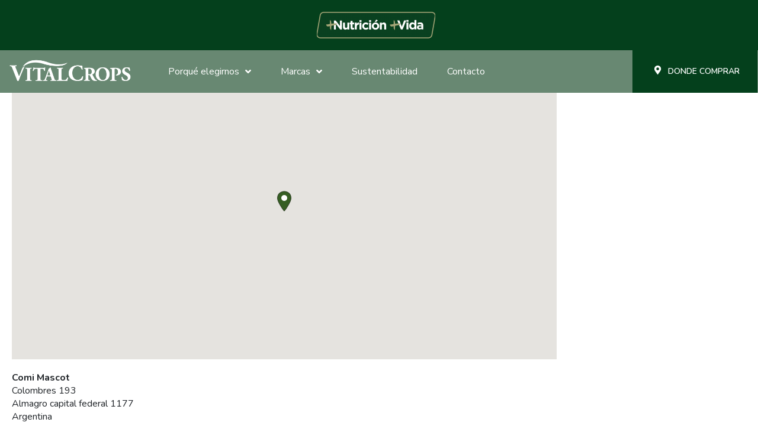

--- FILE ---
content_type: text/html; charset=utf-8
request_url: https://www.google.com/recaptcha/api2/anchor?ar=1&k=6Ld9JrMUAAAAACv_-gT3327r2GWUDYdNr9vKUN9h&co=aHR0cDovL3ByZS52aXRhbGNyb3BzLmNvbS5hcjo4MA..&hl=en&v=PoyoqOPhxBO7pBk68S4YbpHZ&size=invisible&anchor-ms=20000&execute-ms=30000&cb=hn0ylmk91fbp
body_size: 48519
content:
<!DOCTYPE HTML><html dir="ltr" lang="en"><head><meta http-equiv="Content-Type" content="text/html; charset=UTF-8">
<meta http-equiv="X-UA-Compatible" content="IE=edge">
<title>reCAPTCHA</title>
<style type="text/css">
/* cyrillic-ext */
@font-face {
  font-family: 'Roboto';
  font-style: normal;
  font-weight: 400;
  font-stretch: 100%;
  src: url(//fonts.gstatic.com/s/roboto/v48/KFO7CnqEu92Fr1ME7kSn66aGLdTylUAMa3GUBHMdazTgWw.woff2) format('woff2');
  unicode-range: U+0460-052F, U+1C80-1C8A, U+20B4, U+2DE0-2DFF, U+A640-A69F, U+FE2E-FE2F;
}
/* cyrillic */
@font-face {
  font-family: 'Roboto';
  font-style: normal;
  font-weight: 400;
  font-stretch: 100%;
  src: url(//fonts.gstatic.com/s/roboto/v48/KFO7CnqEu92Fr1ME7kSn66aGLdTylUAMa3iUBHMdazTgWw.woff2) format('woff2');
  unicode-range: U+0301, U+0400-045F, U+0490-0491, U+04B0-04B1, U+2116;
}
/* greek-ext */
@font-face {
  font-family: 'Roboto';
  font-style: normal;
  font-weight: 400;
  font-stretch: 100%;
  src: url(//fonts.gstatic.com/s/roboto/v48/KFO7CnqEu92Fr1ME7kSn66aGLdTylUAMa3CUBHMdazTgWw.woff2) format('woff2');
  unicode-range: U+1F00-1FFF;
}
/* greek */
@font-face {
  font-family: 'Roboto';
  font-style: normal;
  font-weight: 400;
  font-stretch: 100%;
  src: url(//fonts.gstatic.com/s/roboto/v48/KFO7CnqEu92Fr1ME7kSn66aGLdTylUAMa3-UBHMdazTgWw.woff2) format('woff2');
  unicode-range: U+0370-0377, U+037A-037F, U+0384-038A, U+038C, U+038E-03A1, U+03A3-03FF;
}
/* math */
@font-face {
  font-family: 'Roboto';
  font-style: normal;
  font-weight: 400;
  font-stretch: 100%;
  src: url(//fonts.gstatic.com/s/roboto/v48/KFO7CnqEu92Fr1ME7kSn66aGLdTylUAMawCUBHMdazTgWw.woff2) format('woff2');
  unicode-range: U+0302-0303, U+0305, U+0307-0308, U+0310, U+0312, U+0315, U+031A, U+0326-0327, U+032C, U+032F-0330, U+0332-0333, U+0338, U+033A, U+0346, U+034D, U+0391-03A1, U+03A3-03A9, U+03B1-03C9, U+03D1, U+03D5-03D6, U+03F0-03F1, U+03F4-03F5, U+2016-2017, U+2034-2038, U+203C, U+2040, U+2043, U+2047, U+2050, U+2057, U+205F, U+2070-2071, U+2074-208E, U+2090-209C, U+20D0-20DC, U+20E1, U+20E5-20EF, U+2100-2112, U+2114-2115, U+2117-2121, U+2123-214F, U+2190, U+2192, U+2194-21AE, U+21B0-21E5, U+21F1-21F2, U+21F4-2211, U+2213-2214, U+2216-22FF, U+2308-230B, U+2310, U+2319, U+231C-2321, U+2336-237A, U+237C, U+2395, U+239B-23B7, U+23D0, U+23DC-23E1, U+2474-2475, U+25AF, U+25B3, U+25B7, U+25BD, U+25C1, U+25CA, U+25CC, U+25FB, U+266D-266F, U+27C0-27FF, U+2900-2AFF, U+2B0E-2B11, U+2B30-2B4C, U+2BFE, U+3030, U+FF5B, U+FF5D, U+1D400-1D7FF, U+1EE00-1EEFF;
}
/* symbols */
@font-face {
  font-family: 'Roboto';
  font-style: normal;
  font-weight: 400;
  font-stretch: 100%;
  src: url(//fonts.gstatic.com/s/roboto/v48/KFO7CnqEu92Fr1ME7kSn66aGLdTylUAMaxKUBHMdazTgWw.woff2) format('woff2');
  unicode-range: U+0001-000C, U+000E-001F, U+007F-009F, U+20DD-20E0, U+20E2-20E4, U+2150-218F, U+2190, U+2192, U+2194-2199, U+21AF, U+21E6-21F0, U+21F3, U+2218-2219, U+2299, U+22C4-22C6, U+2300-243F, U+2440-244A, U+2460-24FF, U+25A0-27BF, U+2800-28FF, U+2921-2922, U+2981, U+29BF, U+29EB, U+2B00-2BFF, U+4DC0-4DFF, U+FFF9-FFFB, U+10140-1018E, U+10190-1019C, U+101A0, U+101D0-101FD, U+102E0-102FB, U+10E60-10E7E, U+1D2C0-1D2D3, U+1D2E0-1D37F, U+1F000-1F0FF, U+1F100-1F1AD, U+1F1E6-1F1FF, U+1F30D-1F30F, U+1F315, U+1F31C, U+1F31E, U+1F320-1F32C, U+1F336, U+1F378, U+1F37D, U+1F382, U+1F393-1F39F, U+1F3A7-1F3A8, U+1F3AC-1F3AF, U+1F3C2, U+1F3C4-1F3C6, U+1F3CA-1F3CE, U+1F3D4-1F3E0, U+1F3ED, U+1F3F1-1F3F3, U+1F3F5-1F3F7, U+1F408, U+1F415, U+1F41F, U+1F426, U+1F43F, U+1F441-1F442, U+1F444, U+1F446-1F449, U+1F44C-1F44E, U+1F453, U+1F46A, U+1F47D, U+1F4A3, U+1F4B0, U+1F4B3, U+1F4B9, U+1F4BB, U+1F4BF, U+1F4C8-1F4CB, U+1F4D6, U+1F4DA, U+1F4DF, U+1F4E3-1F4E6, U+1F4EA-1F4ED, U+1F4F7, U+1F4F9-1F4FB, U+1F4FD-1F4FE, U+1F503, U+1F507-1F50B, U+1F50D, U+1F512-1F513, U+1F53E-1F54A, U+1F54F-1F5FA, U+1F610, U+1F650-1F67F, U+1F687, U+1F68D, U+1F691, U+1F694, U+1F698, U+1F6AD, U+1F6B2, U+1F6B9-1F6BA, U+1F6BC, U+1F6C6-1F6CF, U+1F6D3-1F6D7, U+1F6E0-1F6EA, U+1F6F0-1F6F3, U+1F6F7-1F6FC, U+1F700-1F7FF, U+1F800-1F80B, U+1F810-1F847, U+1F850-1F859, U+1F860-1F887, U+1F890-1F8AD, U+1F8B0-1F8BB, U+1F8C0-1F8C1, U+1F900-1F90B, U+1F93B, U+1F946, U+1F984, U+1F996, U+1F9E9, U+1FA00-1FA6F, U+1FA70-1FA7C, U+1FA80-1FA89, U+1FA8F-1FAC6, U+1FACE-1FADC, U+1FADF-1FAE9, U+1FAF0-1FAF8, U+1FB00-1FBFF;
}
/* vietnamese */
@font-face {
  font-family: 'Roboto';
  font-style: normal;
  font-weight: 400;
  font-stretch: 100%;
  src: url(//fonts.gstatic.com/s/roboto/v48/KFO7CnqEu92Fr1ME7kSn66aGLdTylUAMa3OUBHMdazTgWw.woff2) format('woff2');
  unicode-range: U+0102-0103, U+0110-0111, U+0128-0129, U+0168-0169, U+01A0-01A1, U+01AF-01B0, U+0300-0301, U+0303-0304, U+0308-0309, U+0323, U+0329, U+1EA0-1EF9, U+20AB;
}
/* latin-ext */
@font-face {
  font-family: 'Roboto';
  font-style: normal;
  font-weight: 400;
  font-stretch: 100%;
  src: url(//fonts.gstatic.com/s/roboto/v48/KFO7CnqEu92Fr1ME7kSn66aGLdTylUAMa3KUBHMdazTgWw.woff2) format('woff2');
  unicode-range: U+0100-02BA, U+02BD-02C5, U+02C7-02CC, U+02CE-02D7, U+02DD-02FF, U+0304, U+0308, U+0329, U+1D00-1DBF, U+1E00-1E9F, U+1EF2-1EFF, U+2020, U+20A0-20AB, U+20AD-20C0, U+2113, U+2C60-2C7F, U+A720-A7FF;
}
/* latin */
@font-face {
  font-family: 'Roboto';
  font-style: normal;
  font-weight: 400;
  font-stretch: 100%;
  src: url(//fonts.gstatic.com/s/roboto/v48/KFO7CnqEu92Fr1ME7kSn66aGLdTylUAMa3yUBHMdazQ.woff2) format('woff2');
  unicode-range: U+0000-00FF, U+0131, U+0152-0153, U+02BB-02BC, U+02C6, U+02DA, U+02DC, U+0304, U+0308, U+0329, U+2000-206F, U+20AC, U+2122, U+2191, U+2193, U+2212, U+2215, U+FEFF, U+FFFD;
}
/* cyrillic-ext */
@font-face {
  font-family: 'Roboto';
  font-style: normal;
  font-weight: 500;
  font-stretch: 100%;
  src: url(//fonts.gstatic.com/s/roboto/v48/KFO7CnqEu92Fr1ME7kSn66aGLdTylUAMa3GUBHMdazTgWw.woff2) format('woff2');
  unicode-range: U+0460-052F, U+1C80-1C8A, U+20B4, U+2DE0-2DFF, U+A640-A69F, U+FE2E-FE2F;
}
/* cyrillic */
@font-face {
  font-family: 'Roboto';
  font-style: normal;
  font-weight: 500;
  font-stretch: 100%;
  src: url(//fonts.gstatic.com/s/roboto/v48/KFO7CnqEu92Fr1ME7kSn66aGLdTylUAMa3iUBHMdazTgWw.woff2) format('woff2');
  unicode-range: U+0301, U+0400-045F, U+0490-0491, U+04B0-04B1, U+2116;
}
/* greek-ext */
@font-face {
  font-family: 'Roboto';
  font-style: normal;
  font-weight: 500;
  font-stretch: 100%;
  src: url(//fonts.gstatic.com/s/roboto/v48/KFO7CnqEu92Fr1ME7kSn66aGLdTylUAMa3CUBHMdazTgWw.woff2) format('woff2');
  unicode-range: U+1F00-1FFF;
}
/* greek */
@font-face {
  font-family: 'Roboto';
  font-style: normal;
  font-weight: 500;
  font-stretch: 100%;
  src: url(//fonts.gstatic.com/s/roboto/v48/KFO7CnqEu92Fr1ME7kSn66aGLdTylUAMa3-UBHMdazTgWw.woff2) format('woff2');
  unicode-range: U+0370-0377, U+037A-037F, U+0384-038A, U+038C, U+038E-03A1, U+03A3-03FF;
}
/* math */
@font-face {
  font-family: 'Roboto';
  font-style: normal;
  font-weight: 500;
  font-stretch: 100%;
  src: url(//fonts.gstatic.com/s/roboto/v48/KFO7CnqEu92Fr1ME7kSn66aGLdTylUAMawCUBHMdazTgWw.woff2) format('woff2');
  unicode-range: U+0302-0303, U+0305, U+0307-0308, U+0310, U+0312, U+0315, U+031A, U+0326-0327, U+032C, U+032F-0330, U+0332-0333, U+0338, U+033A, U+0346, U+034D, U+0391-03A1, U+03A3-03A9, U+03B1-03C9, U+03D1, U+03D5-03D6, U+03F0-03F1, U+03F4-03F5, U+2016-2017, U+2034-2038, U+203C, U+2040, U+2043, U+2047, U+2050, U+2057, U+205F, U+2070-2071, U+2074-208E, U+2090-209C, U+20D0-20DC, U+20E1, U+20E5-20EF, U+2100-2112, U+2114-2115, U+2117-2121, U+2123-214F, U+2190, U+2192, U+2194-21AE, U+21B0-21E5, U+21F1-21F2, U+21F4-2211, U+2213-2214, U+2216-22FF, U+2308-230B, U+2310, U+2319, U+231C-2321, U+2336-237A, U+237C, U+2395, U+239B-23B7, U+23D0, U+23DC-23E1, U+2474-2475, U+25AF, U+25B3, U+25B7, U+25BD, U+25C1, U+25CA, U+25CC, U+25FB, U+266D-266F, U+27C0-27FF, U+2900-2AFF, U+2B0E-2B11, U+2B30-2B4C, U+2BFE, U+3030, U+FF5B, U+FF5D, U+1D400-1D7FF, U+1EE00-1EEFF;
}
/* symbols */
@font-face {
  font-family: 'Roboto';
  font-style: normal;
  font-weight: 500;
  font-stretch: 100%;
  src: url(//fonts.gstatic.com/s/roboto/v48/KFO7CnqEu92Fr1ME7kSn66aGLdTylUAMaxKUBHMdazTgWw.woff2) format('woff2');
  unicode-range: U+0001-000C, U+000E-001F, U+007F-009F, U+20DD-20E0, U+20E2-20E4, U+2150-218F, U+2190, U+2192, U+2194-2199, U+21AF, U+21E6-21F0, U+21F3, U+2218-2219, U+2299, U+22C4-22C6, U+2300-243F, U+2440-244A, U+2460-24FF, U+25A0-27BF, U+2800-28FF, U+2921-2922, U+2981, U+29BF, U+29EB, U+2B00-2BFF, U+4DC0-4DFF, U+FFF9-FFFB, U+10140-1018E, U+10190-1019C, U+101A0, U+101D0-101FD, U+102E0-102FB, U+10E60-10E7E, U+1D2C0-1D2D3, U+1D2E0-1D37F, U+1F000-1F0FF, U+1F100-1F1AD, U+1F1E6-1F1FF, U+1F30D-1F30F, U+1F315, U+1F31C, U+1F31E, U+1F320-1F32C, U+1F336, U+1F378, U+1F37D, U+1F382, U+1F393-1F39F, U+1F3A7-1F3A8, U+1F3AC-1F3AF, U+1F3C2, U+1F3C4-1F3C6, U+1F3CA-1F3CE, U+1F3D4-1F3E0, U+1F3ED, U+1F3F1-1F3F3, U+1F3F5-1F3F7, U+1F408, U+1F415, U+1F41F, U+1F426, U+1F43F, U+1F441-1F442, U+1F444, U+1F446-1F449, U+1F44C-1F44E, U+1F453, U+1F46A, U+1F47D, U+1F4A3, U+1F4B0, U+1F4B3, U+1F4B9, U+1F4BB, U+1F4BF, U+1F4C8-1F4CB, U+1F4D6, U+1F4DA, U+1F4DF, U+1F4E3-1F4E6, U+1F4EA-1F4ED, U+1F4F7, U+1F4F9-1F4FB, U+1F4FD-1F4FE, U+1F503, U+1F507-1F50B, U+1F50D, U+1F512-1F513, U+1F53E-1F54A, U+1F54F-1F5FA, U+1F610, U+1F650-1F67F, U+1F687, U+1F68D, U+1F691, U+1F694, U+1F698, U+1F6AD, U+1F6B2, U+1F6B9-1F6BA, U+1F6BC, U+1F6C6-1F6CF, U+1F6D3-1F6D7, U+1F6E0-1F6EA, U+1F6F0-1F6F3, U+1F6F7-1F6FC, U+1F700-1F7FF, U+1F800-1F80B, U+1F810-1F847, U+1F850-1F859, U+1F860-1F887, U+1F890-1F8AD, U+1F8B0-1F8BB, U+1F8C0-1F8C1, U+1F900-1F90B, U+1F93B, U+1F946, U+1F984, U+1F996, U+1F9E9, U+1FA00-1FA6F, U+1FA70-1FA7C, U+1FA80-1FA89, U+1FA8F-1FAC6, U+1FACE-1FADC, U+1FADF-1FAE9, U+1FAF0-1FAF8, U+1FB00-1FBFF;
}
/* vietnamese */
@font-face {
  font-family: 'Roboto';
  font-style: normal;
  font-weight: 500;
  font-stretch: 100%;
  src: url(//fonts.gstatic.com/s/roboto/v48/KFO7CnqEu92Fr1ME7kSn66aGLdTylUAMa3OUBHMdazTgWw.woff2) format('woff2');
  unicode-range: U+0102-0103, U+0110-0111, U+0128-0129, U+0168-0169, U+01A0-01A1, U+01AF-01B0, U+0300-0301, U+0303-0304, U+0308-0309, U+0323, U+0329, U+1EA0-1EF9, U+20AB;
}
/* latin-ext */
@font-face {
  font-family: 'Roboto';
  font-style: normal;
  font-weight: 500;
  font-stretch: 100%;
  src: url(//fonts.gstatic.com/s/roboto/v48/KFO7CnqEu92Fr1ME7kSn66aGLdTylUAMa3KUBHMdazTgWw.woff2) format('woff2');
  unicode-range: U+0100-02BA, U+02BD-02C5, U+02C7-02CC, U+02CE-02D7, U+02DD-02FF, U+0304, U+0308, U+0329, U+1D00-1DBF, U+1E00-1E9F, U+1EF2-1EFF, U+2020, U+20A0-20AB, U+20AD-20C0, U+2113, U+2C60-2C7F, U+A720-A7FF;
}
/* latin */
@font-face {
  font-family: 'Roboto';
  font-style: normal;
  font-weight: 500;
  font-stretch: 100%;
  src: url(//fonts.gstatic.com/s/roboto/v48/KFO7CnqEu92Fr1ME7kSn66aGLdTylUAMa3yUBHMdazQ.woff2) format('woff2');
  unicode-range: U+0000-00FF, U+0131, U+0152-0153, U+02BB-02BC, U+02C6, U+02DA, U+02DC, U+0304, U+0308, U+0329, U+2000-206F, U+20AC, U+2122, U+2191, U+2193, U+2212, U+2215, U+FEFF, U+FFFD;
}
/* cyrillic-ext */
@font-face {
  font-family: 'Roboto';
  font-style: normal;
  font-weight: 900;
  font-stretch: 100%;
  src: url(//fonts.gstatic.com/s/roboto/v48/KFO7CnqEu92Fr1ME7kSn66aGLdTylUAMa3GUBHMdazTgWw.woff2) format('woff2');
  unicode-range: U+0460-052F, U+1C80-1C8A, U+20B4, U+2DE0-2DFF, U+A640-A69F, U+FE2E-FE2F;
}
/* cyrillic */
@font-face {
  font-family: 'Roboto';
  font-style: normal;
  font-weight: 900;
  font-stretch: 100%;
  src: url(//fonts.gstatic.com/s/roboto/v48/KFO7CnqEu92Fr1ME7kSn66aGLdTylUAMa3iUBHMdazTgWw.woff2) format('woff2');
  unicode-range: U+0301, U+0400-045F, U+0490-0491, U+04B0-04B1, U+2116;
}
/* greek-ext */
@font-face {
  font-family: 'Roboto';
  font-style: normal;
  font-weight: 900;
  font-stretch: 100%;
  src: url(//fonts.gstatic.com/s/roboto/v48/KFO7CnqEu92Fr1ME7kSn66aGLdTylUAMa3CUBHMdazTgWw.woff2) format('woff2');
  unicode-range: U+1F00-1FFF;
}
/* greek */
@font-face {
  font-family: 'Roboto';
  font-style: normal;
  font-weight: 900;
  font-stretch: 100%;
  src: url(//fonts.gstatic.com/s/roboto/v48/KFO7CnqEu92Fr1ME7kSn66aGLdTylUAMa3-UBHMdazTgWw.woff2) format('woff2');
  unicode-range: U+0370-0377, U+037A-037F, U+0384-038A, U+038C, U+038E-03A1, U+03A3-03FF;
}
/* math */
@font-face {
  font-family: 'Roboto';
  font-style: normal;
  font-weight: 900;
  font-stretch: 100%;
  src: url(//fonts.gstatic.com/s/roboto/v48/KFO7CnqEu92Fr1ME7kSn66aGLdTylUAMawCUBHMdazTgWw.woff2) format('woff2');
  unicode-range: U+0302-0303, U+0305, U+0307-0308, U+0310, U+0312, U+0315, U+031A, U+0326-0327, U+032C, U+032F-0330, U+0332-0333, U+0338, U+033A, U+0346, U+034D, U+0391-03A1, U+03A3-03A9, U+03B1-03C9, U+03D1, U+03D5-03D6, U+03F0-03F1, U+03F4-03F5, U+2016-2017, U+2034-2038, U+203C, U+2040, U+2043, U+2047, U+2050, U+2057, U+205F, U+2070-2071, U+2074-208E, U+2090-209C, U+20D0-20DC, U+20E1, U+20E5-20EF, U+2100-2112, U+2114-2115, U+2117-2121, U+2123-214F, U+2190, U+2192, U+2194-21AE, U+21B0-21E5, U+21F1-21F2, U+21F4-2211, U+2213-2214, U+2216-22FF, U+2308-230B, U+2310, U+2319, U+231C-2321, U+2336-237A, U+237C, U+2395, U+239B-23B7, U+23D0, U+23DC-23E1, U+2474-2475, U+25AF, U+25B3, U+25B7, U+25BD, U+25C1, U+25CA, U+25CC, U+25FB, U+266D-266F, U+27C0-27FF, U+2900-2AFF, U+2B0E-2B11, U+2B30-2B4C, U+2BFE, U+3030, U+FF5B, U+FF5D, U+1D400-1D7FF, U+1EE00-1EEFF;
}
/* symbols */
@font-face {
  font-family: 'Roboto';
  font-style: normal;
  font-weight: 900;
  font-stretch: 100%;
  src: url(//fonts.gstatic.com/s/roboto/v48/KFO7CnqEu92Fr1ME7kSn66aGLdTylUAMaxKUBHMdazTgWw.woff2) format('woff2');
  unicode-range: U+0001-000C, U+000E-001F, U+007F-009F, U+20DD-20E0, U+20E2-20E4, U+2150-218F, U+2190, U+2192, U+2194-2199, U+21AF, U+21E6-21F0, U+21F3, U+2218-2219, U+2299, U+22C4-22C6, U+2300-243F, U+2440-244A, U+2460-24FF, U+25A0-27BF, U+2800-28FF, U+2921-2922, U+2981, U+29BF, U+29EB, U+2B00-2BFF, U+4DC0-4DFF, U+FFF9-FFFB, U+10140-1018E, U+10190-1019C, U+101A0, U+101D0-101FD, U+102E0-102FB, U+10E60-10E7E, U+1D2C0-1D2D3, U+1D2E0-1D37F, U+1F000-1F0FF, U+1F100-1F1AD, U+1F1E6-1F1FF, U+1F30D-1F30F, U+1F315, U+1F31C, U+1F31E, U+1F320-1F32C, U+1F336, U+1F378, U+1F37D, U+1F382, U+1F393-1F39F, U+1F3A7-1F3A8, U+1F3AC-1F3AF, U+1F3C2, U+1F3C4-1F3C6, U+1F3CA-1F3CE, U+1F3D4-1F3E0, U+1F3ED, U+1F3F1-1F3F3, U+1F3F5-1F3F7, U+1F408, U+1F415, U+1F41F, U+1F426, U+1F43F, U+1F441-1F442, U+1F444, U+1F446-1F449, U+1F44C-1F44E, U+1F453, U+1F46A, U+1F47D, U+1F4A3, U+1F4B0, U+1F4B3, U+1F4B9, U+1F4BB, U+1F4BF, U+1F4C8-1F4CB, U+1F4D6, U+1F4DA, U+1F4DF, U+1F4E3-1F4E6, U+1F4EA-1F4ED, U+1F4F7, U+1F4F9-1F4FB, U+1F4FD-1F4FE, U+1F503, U+1F507-1F50B, U+1F50D, U+1F512-1F513, U+1F53E-1F54A, U+1F54F-1F5FA, U+1F610, U+1F650-1F67F, U+1F687, U+1F68D, U+1F691, U+1F694, U+1F698, U+1F6AD, U+1F6B2, U+1F6B9-1F6BA, U+1F6BC, U+1F6C6-1F6CF, U+1F6D3-1F6D7, U+1F6E0-1F6EA, U+1F6F0-1F6F3, U+1F6F7-1F6FC, U+1F700-1F7FF, U+1F800-1F80B, U+1F810-1F847, U+1F850-1F859, U+1F860-1F887, U+1F890-1F8AD, U+1F8B0-1F8BB, U+1F8C0-1F8C1, U+1F900-1F90B, U+1F93B, U+1F946, U+1F984, U+1F996, U+1F9E9, U+1FA00-1FA6F, U+1FA70-1FA7C, U+1FA80-1FA89, U+1FA8F-1FAC6, U+1FACE-1FADC, U+1FADF-1FAE9, U+1FAF0-1FAF8, U+1FB00-1FBFF;
}
/* vietnamese */
@font-face {
  font-family: 'Roboto';
  font-style: normal;
  font-weight: 900;
  font-stretch: 100%;
  src: url(//fonts.gstatic.com/s/roboto/v48/KFO7CnqEu92Fr1ME7kSn66aGLdTylUAMa3OUBHMdazTgWw.woff2) format('woff2');
  unicode-range: U+0102-0103, U+0110-0111, U+0128-0129, U+0168-0169, U+01A0-01A1, U+01AF-01B0, U+0300-0301, U+0303-0304, U+0308-0309, U+0323, U+0329, U+1EA0-1EF9, U+20AB;
}
/* latin-ext */
@font-face {
  font-family: 'Roboto';
  font-style: normal;
  font-weight: 900;
  font-stretch: 100%;
  src: url(//fonts.gstatic.com/s/roboto/v48/KFO7CnqEu92Fr1ME7kSn66aGLdTylUAMa3KUBHMdazTgWw.woff2) format('woff2');
  unicode-range: U+0100-02BA, U+02BD-02C5, U+02C7-02CC, U+02CE-02D7, U+02DD-02FF, U+0304, U+0308, U+0329, U+1D00-1DBF, U+1E00-1E9F, U+1EF2-1EFF, U+2020, U+20A0-20AB, U+20AD-20C0, U+2113, U+2C60-2C7F, U+A720-A7FF;
}
/* latin */
@font-face {
  font-family: 'Roboto';
  font-style: normal;
  font-weight: 900;
  font-stretch: 100%;
  src: url(//fonts.gstatic.com/s/roboto/v48/KFO7CnqEu92Fr1ME7kSn66aGLdTylUAMa3yUBHMdazQ.woff2) format('woff2');
  unicode-range: U+0000-00FF, U+0131, U+0152-0153, U+02BB-02BC, U+02C6, U+02DA, U+02DC, U+0304, U+0308, U+0329, U+2000-206F, U+20AC, U+2122, U+2191, U+2193, U+2212, U+2215, U+FEFF, U+FFFD;
}

</style>
<link rel="stylesheet" type="text/css" href="https://www.gstatic.com/recaptcha/releases/PoyoqOPhxBO7pBk68S4YbpHZ/styles__ltr.css">
<script nonce="H_TsEuUQzfKCyuuiMenGvg" type="text/javascript">window['__recaptcha_api'] = 'https://www.google.com/recaptcha/api2/';</script>
<script type="text/javascript" src="https://www.gstatic.com/recaptcha/releases/PoyoqOPhxBO7pBk68S4YbpHZ/recaptcha__en.js" nonce="H_TsEuUQzfKCyuuiMenGvg">
      
    </script></head>
<body><div id="rc-anchor-alert" class="rc-anchor-alert"></div>
<input type="hidden" id="recaptcha-token" value="[base64]">
<script type="text/javascript" nonce="H_TsEuUQzfKCyuuiMenGvg">
      recaptcha.anchor.Main.init("[\x22ainput\x22,[\x22bgdata\x22,\x22\x22,\[base64]/[base64]/[base64]/[base64]/[base64]/[base64]/[base64]/[base64]/[base64]/[base64]\\u003d\x22,\[base64]\\u003d\x22,\x22TxNPNcKLwqDDqGgPaHA/wo48OmbDuVvCnCl4U8O6w7MLw4PCuH3DlGDCpzXDt2DCjCfDmMKXScKcXCAAw4AIGShpw78rw74BB8KfLgEQV0U1Jh8Xwr7CrXrDjwrClcOMw6Evwq0mw6zDisK+w61sRMOpwrvDu8OEJyTCnmbDqsKlwqA8wo0Ow4Q/O3TCtWBww7cOfyHCmMOpEsOTSHnCukQIIMOawqgRdW8PDcODw4bClB8vwobDq8KWw4vDjMOxDRtWRMKSwrzCssOiTj/Cg8OGw7nChCfCn8OiwqHCtsKgwrJVPhPChsKGUcOLQCLCq8KLwqPClj8hwrPDl1wcwrrCswwWwr/CoMKlwp1Mw6QVwpfDo8KdSsOawrfDqidow6sqwr9Cw4LDqcKtw6Itw7JjLsOKJCzDh0/DosOow5gRw7gQw4A4w4ofQCxFA8KTMsKbwpUPCl7DpwvDmcOVQ3ElEsK+I2Zmw4sQw6vDicOqw6/CucK0BMKrXsOKX0PDvcK2J8KIw6LCncOSP8OfwqXCl2vDk2/[base64]/FsOUw7DCi8O8LnjDkz4PGlcMYHLCuQlLUggvXQUFUcKUPmHDp8O3IMKswo/DjcKsQk8+RR3CtMOYdcKUw4/Dtk3DjHnDpcOfwq/CjT9YJcKJwqfCggfCsHfCqsKPwojDmsOKT1lrMFLDiEUbfz9EI8OWwprCq3hGU1ZzRQvCvcKccMOTfMOWOsK2P8OjwoxAKgXDtMOkHVTDgsKvw5gCEsOvw5d4wr3CjHdKwovDkFU4L8O+bsOdTMOaWlfCjlXDpyt6wpXDuR/CnWUyFX3DkcK2OcOiYS/DrF56KcKVwqJ8MgnCjyxLw5pzw7DCncO5wqtDXWzCpSXCvSgyw73Dkj0VwoXDm19hwo/CjUlHw5jCnCsNwoYXw5c0wrcLw51Gw6whIcKxwqLDv0XCtcOAI8KEQMKIwrzCgTJrSSEVWcKDw4TCj8OsHMKGwp9iwoARFChaworCp14Aw7fCqzxcw7vCuFFLw5E5w6TDlgUYwocZw6TCgsKtbnzDrwZPacODd8KLwo3CjcKUMS4qDcOSw5/CqCLDjcK+w7nDmMK8UsKaLhlBbzMHw63CilVew63DtcKywohcwrEdwp7CpAnCkMOMd8Klw7dAJQk/PsOEwps/[base64]/wrXCq0DDqGHChCYcwo04wpjDk8K2VMKKQjnDhGMjV8ORwrzCg3pab1sHwq/[base64]/[base64]/w5p+G0jDq03Cs8KEKcKnwpvDhcOfwqTDm8OAFBTCtcK3EzLCqMOHwpJowqXDu8KWwpp8bMOtwqZNwrZ2wq7Do3wBw4JsQsOjwqRbI8Onw5DClcOdw4QVwqPDjsOvdMOCw5lwwo3CijUlAcKEw4grw53CqybDkEnDhmoiw6pzR07CuEzDqD4owrTDq8O1SCkhw6sbd2/CocODw7zCmhHDuDHDghnCkMOnw7tqw60Sw6HCnnnCp8KJWsKkw58SbmhPw7tIwrVeTk90ScKAw6J2wqLDomsTwpjCvHrDhFrDv1w6wqHCjMKCw5vCkCEtwoxtw5JuTsOCwqPCvsOxwprCpMO/[base64]/Cu8O0JTzDmcOww443w6IVw6gFZMKlTy10HMOsU8KPLsOcFTTCvjUYw5fDg3RXw5dxwpxUw73DvmwFPcO1wrDDikkCw7PCqW7CsMOlOl3DmsOhN2E7U1wBJMKhwqHDqlvCicOUw5bDm3/Dm8KxUQvDo1N/[base64]/DiEHClMKzwobCvggCwo3CthPCpMO0w4g3wp0Xw4HDqRMHRsKIw7fDlX0gFMOFS8OxJgnDncOySDDDk8KWw6wvwoEjPAbCncK/wq0vFcK/wq44OMOsSsOoEsOzIjcCw44bwoZcw5jDiWPDvzDCv8OAwp7ClsKYNcKVw43CvhbCk8OsBMOEXm0WDj44B8Kawp/CrCYew6PCqEvCqhXCrBV1wqfDg8K3w4VNY1kNw43DiV/Dq8KrCHIxw41mfMKGw58UwpF6w4TDtmPDjEB+w7M5wqUxw7LDg8OFwqfDjcOdw6E/BsORw6XCiz/CmcOWeUXDpmvCqcOhQgbCi8KPOX/CvMK3wo1qUCUYwrTDlW4zW8OIVsOEw5rCpD3ClsKhSsOswpPDhyRAHS/CuyDDosKLwpt3worCqMOKwpDDnzvCgcKCw7TDsz4fwrnCnCnCkcKJDydDAj7Ds8O5fmPDksKqwqUyw6vCr1kWw7Zvw7nCtC3CvcO+w77ChsKUA8OVKcOGBsO+N8K3w6tXZMOxw6XCi380DMOND8KHO8OFO8OKXg7CoMKhw6IUVj/DkgLCisORwpDCjT00w750wqXDqkXCmicJwqvDucOKw7XDgXBAw55pL8KSNMOjwpgCUsKwdmMsw4/CpgrDkcKlwpUcDMK+PwcrwpQ0wpgwACDDkBIew7Qbw7BIw5vCh1zCuldkw5vDjCEGJHbChVdrwq7CimrDn2/Dh8KBeXkhw4nCgh/DlT3DisKCw4zCpMKew5pjw4hcNjDDg0lkw6TCiMO8D8KowonCssKgw6gSPcOWBcKiwoNsw74PTTQCRC/DsMOIwonDvR3CrGPDtkjDiUEhUERAaRzCqMO/YV0Ow4fCi8KKwpphCcOHwqhZSBnCvmkJw4vCgsOlwqbDvnEjaBPCgll5wrVJG8Ouwp3CqwXDlsOVw4sVwp5Pw5Iyw51dwq3DuMK5wqbCu8O4McO9w6txwpfDpSgIfcKnXcKMw7zDtsO9w5nDnMKQQ8KKw7HCpBlPwr1nwp1yeQ7DqF/Dmh16JjITw556OcO9NcKNw7lVF8KEMsObRxsdw6/CjMK4w5jDilTDhx/DkntEw69Rw4ZKwqDCkAhhwp3ChQkcCcKDwqVXwprCq8K6w6BpwpJ/ecKCRVbDrjFIGcKuKyUMwq7CisONQcKLHVIhwqpYS8K0BMKhw7dNw5zCucOYFwFFw7QkwoHCgQ3CocOWXcOLPhXDicOVwooNw6Uxw4nDvH7Dn1ZWw7MbbA7DuTtKNMKZwrHDsXo0w5/CvcO5SGI8w4vCssKjw6DDgMOLD0Few4lUwp7CsyRiVRHDvEDCicKVwq7DqToLI8KcWsOhwqLDlFLCrEzDusKcAgtYwq5AUTDDjcOtdMOLw4nDgXTCn8K3w6opYV5jw4HCgsObwrwzw4PCoH7DhirChFAdw6rDicKqwo/DjMKAw4zCvioWwrQ2O8KTJmjDoiHDilMtwrgGHmYCMsK6wrhJIGlDRH7Ct17CicK6E8OBXGjCo2Y7w5JHw6vDgWJNw4YIZBjCi8KDwqNdw5PCmsOMP3QcwrjDrMKrw5Z8EsO6w5NWw5rCu8KPwpRiwodcwofCjsKMQC/DpkPCrsOkZBpWwrVmAFLDnsKMFMK2w49/w7VDw5zDksKdw6VrwqfCvMOZw5TCjlImcArCgsKfwpjDqkw/w7V3wrfCkQN6wq3CtArDpMKjwrB+w5PDrsOLwoAMZMOhJMO1wpPDhsKOwqtsXWAfw75jw4jCgg/[base64]/wq94XEl5w4Zjw5k/SsOTw7jCr31Cw4IybRfDvMKTwq9Hw5XDtMOEc8K5S3VCKhkjWMOcw5/[base64]/[base64]/[base64]/Dl0ZIwqJZA3cMIm4xw6DDjMOqwpbDocOxwoh+w5wzSWctwqBIdQrDkcOiw4jDg8OUw5vDvwPDrG8Tw5rCscO+VsOUbQLDpUrCmhXCpcK8XjEPSnLCvVvDtMO2wp1lVRZ5w7jDgAo/YEXDs2DDmhcrZh7CmcKCc8OPSFRvwqluU8KSw5AuTF4NQsO1w7rCgsKSTiRbw77Dp8KpBA0pU8OGVcOASyLDjGF3wo/[base64]/[base64]/DnwvDtXbDpsKXw55ew4/CsMOlw6NXTzzCiw7Cp0Ziw5UAd0DCkE/CpcK1w6VWPXMow6PCvcKVw4fChsOEOiAFw7wnwqpzJzVyS8KIBxjDnsOhw5fCnsOfwqzCk8O5w6nCmQ/DjcKxEjDDvXk0OGJvwprDoMODDMKIAMKvBUfDjMOQw4lLYMKLPmh1bcKed8KVdl/[base64]/[base64]/DiXTDtHzCl8K5ZjFOEQIsw7vDtEh3LsKNwrtBwrkCwrLDrUHDr8O6KsKERsK4CMOfwol9wo0JcjpCMUVIwroYw6U/w4Q4azzDnMKmaMO8woxcwpLCjMKlw4bCnFlhw73CrcK8f8KqwqHDp8KfF3HCiXDDucK5wpnDksKXZ8OJPSDCqMK/wqrCgR/CvcOTPBHCmMK7X1gkw4Eaw7XDlUzDmGrDuMKew78yPg3Dnn/[base64]/w7sIw5zCv2Jpfk3DhcOhbMKBwrQTcmfDlsOnJBtAw5wUAW5HJ30two/Cp8OtwoZmwqXCiMOpHcOjKMO/NWnDu8OpIMOfO8K4w4tidhvCqsOpOMOOPcKqwo5XKjlUwp7DnncdPsO8wq/Ci8KFwrVVw6/CtWlFITBdD8K9LMKHw70awp9racKXbFIswrrCknHDoyfCpcK5w7DCrsKAwp9fw7thD8Kkw4LCvMKNYk3Ckh5zwq/DvHFew4YwScOXV8K9KSQCwrtuXsOJwrjCr8KHF8KjOcK5woVWdlvCusKaLMKhRsO1LW4rwoRbw5QaQcO/woDCr8OlwqN5KcKfbSxYw6A9w7DCoEDDmcKmw5oPwp3Dq8KyI8KmGMKPbgoNw7pfNw7Dv8KGAgxhwrzCusKHVsOuPTrCgV/Cjx41ZMKGScOhT8OsLcOVVMKSYsKEw53DkTbDjlrChcKKJ1fDvlLChcKwYcKjwpbDk8OWw7Q+w7PCujwHH2/Cr8KKw5jDmATDicKBwosTCMKxAMKpasKmw6FPw6nDiHPDkHTCpnLDpS/[base64]/DoVbDqsKgw65Nf8Omw4EKCMKDX8KgwokKA8OWw6/[base64]/[base64]/wqjCssOrdsKCwobClcOhwq3CicO/e8KWw7dJVsKdw57CosKqwoTCqcO/w4s5VMKleMKSwpfClsKdw50cwqLCmsOvGTE+JkFDw6N/S09Nw7YCwqk3RnTDgMKAw71rwq1Eez3CgMO8EBfCnz4HwqrCmMKHKjPDhQYDwrbCv8KNwprDksKqwr88wppfMlYTJcOaw6jDpAjCv2VNew/Cv8OtWMOyw67Dn8Kyw4TCmsKFw5TCsSVXw5BQHcKpFsOZw5nChEVBwqA+acO0KMOEw4rDu8OVwoFEMsKkwoszAcK8fi90wpDCo8O/wq3Dsg0law9ra8KGwrvDvDRyw5ceT8OCwr52X8O0w4HCokNYwqNAwpxfwox6wonCi0DCjsKfWgTCvnLDpsOeCxrClMKxfUDCp8Osf1lSw5LCuCTDpMOQVsOAQhHCvMKRwr/DscKfwoTDqVoaL3NSX8OzM1lKwphgfMObwrhiKWluw5bCpxxRHj5qwq7DocO/A8O3w7BGw4Z9w5A+wqHDlHtJPDh/[base64]/CuyTDpsK9wolhw7jCnRsfwqs6w5NQY1PDh8OZIcOMwrvCoMK+f8OAe8OKPARDMCx6PQ9kwq/CpErDi19pGgnDvMK+N0XCrsKiTETDkxguaMOWeBPDj8OUwpfDk0dMSsKYe8OFwrs5wpHCtMOMXDcSwpLCncOKw7YIbhXDjsK2wotvwpbCsMO9e8KXYB9Wwr3CnsOMw4RWwqPCtQ3DsykPU8KIwqQsHWMXKMKNQsKPwoLDlcKYwr/Dt8Kyw6w0wqfCgMOQIcOpVMOoVxrCm8OPwqJzwroUw40gQwHCnxLCqj1tLMOBFivDhcKKLMKSS3bCgcKeE8OmQgfDnMOJUzvDmEzDm8OZFsK3GjHDo8KWfTAtcXFmV8OuJyk6w5JPfcKFw6pcw7TCvl0Twq/CqMKyw5jCrsK0KcKFUAYhJTIFbjrCosOPAl9aLsOkcFTCgsK5w5DDjWg8w4/ClsOQRgMMwpwBLMK2WcOfHQPCv8Oew70WDGDCmsOSaMOvwo4NwrfCij/CgzHDrhxpwqYVwoLDvsOSwp5Jc1nDhsKfwoLCvEwow7zDj8K0XsKjw7bDtE/[base64]/[base64]/CuTfCvMK1w6tdRVnCrw/DlWHCmBDDnMKgwr5nwrnCl3QmJcKSVijDsD1IGznCkyzDmsOHw6XDvMOtwo/DvgXCvE0LQ8OIwoPCkcKyTMKLw79wwqLDj8Kcwqd7wrw4w41YAcORwrAWdMO4wok8w6ppQ8KDwqF0w7nCiFVdwqHCp8KodnPCvAJlKT7Cm8O2RcO9wpfCtsOgwq1BASHDqsOzw5vCjMO/UMKSFHfCvVtww6dLw7LCh8KOwoTCuMKAQMK0w79SwqEnwonDvsONQEFHal53wq8pwqktwq/CpcKCw7DCiyrDvHbDi8K9Vh7Cs8KgH8OSVMKFQcKkOQDDvMOawooSwpvChkozGD7Ck8KTw7sqDMKgb0/Dkz3DqHoQw4V7U3BSwpIrbcOiRn7CiCHCpsOKw5AuwrAWw7rDtHfDkMKfwqRhwq5Lw7RNwqkUdSrChcKqwp0oBMKccMOiwp98VQJyLT8DD8Kgw6Y5w5/ChF8RwrfCnhwZfcKnBsKMa8KnVMOtw6pONcONw4dbwq/DnDlZwoA8F8KOwqYdDR4LwokVID/DikVUwrRmMMOIw57DtcKHO0UJwo1lODzCvx3DkcKhw7Axwotew77DnVzCrMOuwprDmMO1YABfw7vCvWLCncOFXQzDqcObJMKowqvCkyLCjcO5AcOqf0/DmnBmwoHDm8Kja8Oqwo/CmsO0w6XDtTdPw6LCrjwJwp1/wrVuwqTCsMO0ME7Csld8HnVUYClVbsOWwpVzW8O3w7Q7wrTCocKFOsKJwq1KVRkbw4xcJDFvw6ctE8O2HgAVwpHDkMKuwqkYV8O2ecOYw7LCjsOHwoMkwrHDhsKIKsKQwoPCsk3CsSs/DsOtdTXCgX7Cs2pxRDTCnMK7wrQLw64PVMOWbXHChsOFw63Dt8OOem7DgsO5woJewpBdUHNgG8OFaSg+wrfChcOBExdpaSNDWMKxF8OwMCPDtzkTdcOhC8O9VnMCw47Dh8OPYcO2w4hiZGDDoDpkPkrCu8KIw57CvX7Crh/DhxzCuMO3RQBtCsK0Tj1BwpcewrHClcO4IsOZHsKkPT1ywpvCumsmH8KXwp7CvsK0McKbw7rDjsOOSV8rCsOhFsO3wofCvH7Dj8KAfUHCtcO/bQXDi8OebB4wwplZwosWwoXCtHvDt8O6w50UW8OKG8OxIMKIesOfacO2X8KhLsKcwqoywowVw548wo9FfsK/[base64]/DkcKkwr5EKsK1w6sSw7ZAwolmw7MQwpkXw4HCtcK5CFrCiVYkw6kqwp3Djl3Du35Xw5F9w71Uw58vwoLDoQhnRcKVWsOrwqfCocO7w7JewqfDusOYwqDDvngvwo0Pw6/DpyDCsizDqQfCuSPCvsOOw5LDt8OraURxwr98wqnDrGbCrMKcw6PDsB9yfmzDjMOMG1YhKsOfRxgIw5vDlTfCtsOaH0vCkcOKE8O7w6rCosO/w6XDm8KewqXCqksfwoAbLsO1w78hwp8mwoTDuAXCk8OVUgjDtcO/KlLCnMKXTW8jCMOOYcOwwqrDvcOLwqjDqBsdcljCtMK6w6BBw5HCiWzCgcKcw5XDj8OtwpE+w4DDisK0AzDCizBfCTnDtyxZwohUC0rCuRfDuMKvaAXDtMOawowVKX1qL8OGdsKRw4PDjcOMwp3CpBReURfClMKjPMK/wpMEVmzDh8KJwpbDmB8/BkjDosOcUMK+wpDCiyQewrRdwqXCpcOucMOBwp/Ch0TDiBoAw7HDgExMwo3Du8OowpDCpcKPbsO3wrbChUzCi2rCj3x6w5jDtW/Cs8KIPCYDWcO2woDDmSZ6GzTDs8ObOMK0worDmCzDgMOLNMOnAGVSesOjSsOiSC8rXMO8LsKJwoPCpMKfwpLDhShgw7x/w4PDocOUKMK9fsKoM8OwO8OKeMOkw7PDnG/CrnzDs2xCCMKOw6TCv8O6wqLDg8KUYsOFwoHDk1QgNBrDnCnDozdKBMKGw5jDvXfDoVoKS8OJwoN9wpVQcB/Crn0XRcKwwpPCpcOTwpxCW8OFWsK9wrZGw5p8wqfDsMOdwooDbV3DoMK1wpUJw4MPO8O6WsKGw6DDoSkLfcOOL8KAw5nDqsO/SAtAw4zDgQLDiG/CvVdmFmMECFzDr8KvHBBJwpXDs1jCnWbDq8K+wpTDkMO3exvCsFbCgjkrZE3Ci2TCmiDCksOgNwHDm8KrwrnDiFxQwpZEw6jDlEnCncKMRsK1w4/DpMOPwrDDqiZhw6bDrgRww53Cs8OBwobCnE9CwoHCqFbCq8OvcMKiwo/CpBIrwoArUFzCtcK4wqMqwploeGtcw6TDoQFdwoR7wofDhwYnIDhew6YAwrnCmn0ww5F3w6/DlnTDv8OFMsOYwpXDl8KpUMOAw7IpZcKKwqMqwoYxw5XDtMKQLlwrwr3CmsO0wo0/wqjCpy3Ds8OIEQTDpBNpwqDCqMKPw7Jew7tvfsKTTzRwMEZEPcKLNsKiwp9AXjvCl8ONJ1zCnMO2wpLDmMOnw5YKdcK3D8OADsOodXw6w4EzCyHCrMKZw7ANw4M7Tg9SwpDDthrDhsODwp12wrFHacOCCsKnwo8Zw7YPwr/DvhPDosKyEz9YwrHDqQ/[base64]/DsKtw7jCocOxwp5Xw6rChcK7JcKLP316JMKNOjd2QE3DgsK6w5oEw6LDrQ3DucKdcsKXw54cQsKDw4nCicKHVSfDkHPCkMKydcOFw4TCrALCqScGGMOIMsKbwobDsB/Dm8KAw5rCo8Kowp4ULGfCmsKCMn85ZcKDwqoMw6QWw7bCo3Bowrk/[base64]/Cp8OJOhkAw4peS8KzwqHDqw3CkW3CtcO4GWvDgMOJw67DnMOeUW/[base64]/[base64]/Ck0BVwprDiwbDry86PRPDgcKXwqjCncOhwrxyw5PDkxPDjcOKw5LCtCXCoCjCscOnfkJrXMOkwp1GwqnDqx1Jw7QQwow9NcO6w5JubQLCg8OKwrVswqMXbcOOEcKtwpB2wrgdw4B1w6/CngPDksOBUHvDgzlTw6HDpcOLw61GPhLDlcKYw4NawpVVamLCmHJYw6vCu1Aswoscw4jCpBHDjsKmXRA5wpMYwqs1Y8Osw7Nbw77DjMKHIjMUX2oMXCgqARzDlMOJK1FCw5XDrcO7w5PDjcOiw7pOw47Co8OXw47DsMOzIGBWwr1HKcORw7fDtB/DvsO3w5Znw5t/H8OkUsKoTHXCvsKSw4bCrxY9f3kiw5sbUcK2w7TDvMO7e1onw4hXOsOSWG3DmsKwwp9HH8OjbXvDjMKNBcKcCWYjScKAMi0cCgYywpPDssKEBsOWwrZ4QQLCuE3DhMK7QQQgw54wXcOydj7CrcKACgJ/[base64]/w57Ct3TCksK+wrEPQUJuw53DmcOsTMKKPsKyEsOpwr48HFwqHQFdb33DvRTCm3TCpMKLwqrDl2jDn8OQQMKgUcOIHCgvwrUUJXELwrgSwqvChsOZwph2QlfDt8O9wp7Ct0XDsMOtwplPesOdwrlFL8O5TS/[base64]/CoHXCg8K0eMO/c3Mnw4cpI1HCr8KHIsKew6t2wrgMw7A4wpzDvsKhwqvDlDs5NnfDscOOw6/[base64]/DsiMsfAjDrwNmRmDDo1NZw5wsasOBwqk3XcKewo8Nwow+BsOnG8KAw5PDg8KgwrkmIXPDl3/[base64]/DosOjwq43TURSw63DgcKTecKQOCLCgDVHwqTChMO3w4xGVl1/wp/DpcKoQzdfwq7Dl8O5XsO3w6/Dk397JVbCs8OVacKxw4zDvyDCusO3wpTCr8Oifk1xNcKUwrECwqTClMOxwpHCnxbDg8Kwwq8/bsKCwpx2BcKCwoh0LcOzCMKDw4F3NcKwIMOzwqPDiWEYw6Eaw54fwoYIR8OMwotqw4giw4d/wqjCrcONwqtyL1HDpMKbw4gnUMKpw6A9wo48w43Cmk/CqUV/wq7Do8Oqw5Jgw5lZD8OCR8K0w4/CthDCmwPDjy7DosKTXsOwWMKuN8K0FcKcw5NUw5zDusKBw4DCmMO3w7/DmMOSSgILw6hqccOrBhrDlsKvZVjDu302WcK5F8KFXMKMw6tAw68pw69fw6NYOlgPcjfCh0sRwpnCusKjcC/CkSDDtMOBwo5Kw4rDhEvDm8OZEMOcFgEKDMOpZMKlFRnDm37Dj14QOMOdw7jDsMOTwo/Drw/Cq8Ogwo/CuFfCvAlNw6Z1w4oUwq02w4bDosKiwpbDsMOIwospWz03CVPCmMOvwowlUMKMUk8/w6Adw5vDnMK3wqlDw5QHwpXDk8KuwoHCmcOVw5F4IknDmlvDqR44w5Alw5Riw5fDtmM0wrFdecKJe8Olwo/[base64]/aRPDulZWw6nCqcKiZWXCpT5gw64BBMObw5DDmEHCgcKKdkDDisOnRnTDiMOuYRLCrQfCumsqb8ORw4d7w7fCkzfCl8Kzw7/Do8KocsKewr43w5zCs8OTw5x0wqXCo8Opc8Kbw5E2Z8OzZiF0w6XCnsKwwqEsTFbDpUDCmisbdAFFw4/Cm8Oqw5/CvMK0TcKMw5vDkBIdGsKswqtOw5zChMOwCDnCo8KFw57DnS8iw4PCmFd+wq8/PsKBw4QVAcOnbMKbM8O0AMOaw5jDlzPDqMOpXkwBJnjDnsOzVMKoDF5mYTRcwpFawqQxKcOaw40FNA1xYsKPY8Oowq3CuSDDi8Oxw6bCkCfDtW3DvMK0IsO0wp5vQ8KfU8KabB7DrcOkwoTDuEV5w7LDk8KhfWPDu8K0wqbCmA7Du8KEbWgVw515f8Ocwr40w5PDtz/Dpz0CU8OmwpsLEcKGTW/[base64]/DnMOew7c1w5PDuX3Cj8KPcsOIADvDgcOjPsOnGcOgwoRTw61ow7cuWEjCmRTCmhjCnMOdH2FUKDvCnHMzwpB7QxfCgsKGSgA6GcKVw68pw5/DiUbCssKpw4Fpw7rDsMO1wrxaI8Ohw5dYw4rDscOSSGzClGnDo8O+wos7cRnCjsK+M0rDscKcRsKQbCFqbcKgwonDtsK+NlTDj8OpwpcpTFbDrMO2cxrCssK/XjDDssKGw540wp/Cl0rDiyECw4V6N8Oawpptw4o/IsOfdWIPTFdnY8OURz06ZsOlwpkoTBTDsHrClAApUCsyw4vCtsKbQ8KDw7RvHsK8w7YFdRDCnWnCsHBIwpttw7jCsRzCicKrw4XDthrCoEbCkxgcLsOPa8KnwpQkdSrDjsKMGsKTwoXDiBA0w6/CkMK5YiBDwqs4ccKKw51Xw4zDlBvDuVPCmmjCmjcaw59cBBTCqG/DocKRw4JQVQvDg8K+cSUCwqfDkMOWw63DshhjRsKowo1Pw5ozM8KRKsO/[base64]/DpcOlw4plIjkvw5vCi8KIYsKKK3DCnMOgY1tewr8HS8KhCsKJwpABw4AkEcOhw6p1wqUTwozDssOMKhkpA8ODYxjChlHCtsO1wqxuwqETwo8Tw4zDq8Oxw7HDhH3DiyXDqMO/P8KXHEpLRXvDrCnDtcKtTFFgah9GAVvDtmhdeg4pw4HDnMOeOMKqPVY1w4DCnifDuw7DvMK5w5jCiTZ3YMOuwpMhbsK/[base64]/CqknDhXdwaTlQw4AewqrCmmnCiTXCn2RtWk8/asOHHsO/wqPCgTDDsi3Ch8OnflQPRcKQQA0Cw4YLezNAw6wZwo/CocOfw4XDkcOHdQRFw5LCpsODw4ZLL8KhEiLCjsKgw5Yzw4wLViPCjMOCAWVBGjHCqxzDhCsYw6AhwrxHNMOiwopdRMOrw5Rde8Olw7pJF3cGai4jwqDDh1EZLy3CulxXXcKQCTFxFGAIbBdwNsOzw7rCgsKEw6lSw7gFbsK+PMOVwqtUwp/DrsOMCy81OSbDhcKcw6JXTsOjwqnCimZ7w4PDpT3DlMKoTMKlw71qDG8fKnV9wqgfcVfDr8OXPMORdsKGS8KxwrzDmcOdZVhOSAzCrsOQEFTChHzDsVAbw7leN8OSwpx6w6nCtVNKw4bDmsKCwo5wb8KJwq/CsXrDkMKFw6ZkKCRWwr7CpsOCwpPDrSc1dWYXEUPDscKywonChMO8woZaw5AAw6jCvMOZw5V4aWXCskXDtERfSV/Dp8KCYcK5Lx0sw5/Dm0kjdynCuMK5w4AhYcO2SFR/P15dwo95wqjCh8O+w6/DtjQRw4nCjMOiwp3CsSwFbwN+wpXDrUFawoQFNMKlf8OmWjFVw5DDm8Omcjd0IyTCo8OQSyTCr8ODexEyfFN3w7gEd1/DjMO2asOXwqEkwr/Dp8K1Om7CvkMlf3JjeMKAw4/DkV/CuMOcw4I9XUBvwoc0XcK6RsOKwqY4aFEPcsKhwq5/HGgiFjHDoFnDl8OmOsOpw5g8wqNgR8OvwpozcsKUw5sJQSPCisKmGMKfwp7DrMOowrTDkWjDjsO3wowkI8KbC8OJZlzDnAfDgcKjalbDhcKCZMKnPVjCl8OPPRk0wozDvcKRIMKDYkzCo3/DlcK0wo7DgEwSZml/wrcYwpdyw6zCoBzDjcOPwrTCjkUVXC5Kw45ZKjNlIwHCtMOFa8KtA21MAhrDqsKcfHfCpsKOUWbDj8OQY8ORwqM9wpgqbhTCr8KUwrXDo8OIw6/CssK9w7XCmsKaw5zCqsOyaMOgVSLDtjzCvMO+T8ONwqIjaHRUNS/Cpxc4Tz7CrxkPw4okTQ5RCMKHwpvCvcOmwrTDoTXCtV7CjFNGbsOzKMK+woFaH0vCpFNMw4BFwozCtTIwwqXCiA3DtE0CYRzDljnDnRZiw54zQcOqKcKQAVjDosOVwrHCgsKdwoHDocOIAcK5TsOFwp9swrnDncKYwoIxwpXDgMKuBlnChRczwo/DskrCnz3Cj8KMwpMWwqrCsETCkR5aBcOxw7HDnMOyQwbCjMO7woAIw5rCqgTCgsO8UMOtwrfDusKAwoQoOsOoGsOOw5/DijnCssOawo/[base64]/VMKrwqzCu2sNR2xpBxUFMMKqw5HDisKTbMKjw5F1w6HCoxvCmDINw47CgX/Co8KXwoYTwo/Dn03CtFVMwoYjw4zDnBcwwpQJw5bCu3XCnxB7LkRYZSszwq7DkMOwJsKPITYHaMKkwrLCnMOSw6fCvMO3w4g1KQHDshc/[base64]/CrF3Cu3oUwpnCqcO/w58pISM4w6dQw4Bgw6XDo0AGcXHCqmHDtRBsewQtGcKpXFlUw5hPaVZVew3DqF8NwrPDiMK/w5AKGFPDtnMhw74Dw4LCon5YU8K6Nj8kwq8nA8O5w7NLw4XCglx4wo/CnMOUYQfCtSnCoWozwrdgBsKmw6REwqXCr8Opw6bCnhZ/ZMK2AsO4EjvCvFXCocKAwr5JHsOmw4dtFsOGw7tYw7tpO8KeWkDCjmbDrcK6Mg9Kw49rCXPCqxszw5/[base64]/DlsO0csOcbWMkb8KrFk5oUGjCksOVH8OHN8OVd8K8w6TCm8KHw6I7w4QDw7/[base64]/DvQDDkGUiw5gewrYVw5RMT8KCJVvDsGrDlcKvwp5oFE4qwpfCoC52WMOmacK9I8OMY2UwBsOvejFMw6Ehw6kZCMKTwqHCgcOBX8O7w5/Cp1dSJ0LCv1vDsMK5MlDDosOdaxBxIMKwwrMsIWTDrlrCvmbDgsKAFF/CqcORwqR4DxocLF/[base64]/CmmrCpCEbFx3Ckj3DoFhtFcOFFQRmwpkIwrFxw4PCmBfDuCfCucOgaE9gacO/[base64]/CrUfDjglJLRrCmVfDg8K2Ah/DgkFgw6zCmcOew7vCizV0w6BIFlzCrS99wovDl8KUMsOYQH41F2jDpy3CucK5w7jDh8OlwonCp8OIwoFawrbCjMOiA0NhwpZkw6LCoXbCkcO8w453SMOzw5wXCsKvwrpvw6ASAEzDrcKTG8OLVsOEw6fDkMOUwrhAWX88w4/DmWREEnnCi8O2GA5hwo7CnsK1wqIGF8O4MmJPMMKcA8OMwoLCgMKrIsOQwo/[base64]/Z17DksO0DsKXw4fCtx3DoEnCjMOfw4jDqGJuTsOMwonCsMORT8OXwrJjwq3DncO7ZsOPZ8O/w7fDtcOYGFROwo02e8KaG8Oxw5LDrMK8CRp9fMOXSsOuw6ZTwr/[base64]/DnU3DkMOPOcK5wpE4QMKUXj/DuMKgwoLCgWPDnybDr3ROw7nCsB7DoMKUZ8OJDGQ8JUjDqcK9wp5swqlRwopHwo/DoMKLbsOxaMKqwo4hbh5zCMO+cVxrwrQFDxMMwr0QwrxZQAkFABdRwrjDsBDDr23DqcOpwrc4w6HCvzTDgcKnZVzDv159wpfCjB5BQB3DhFFJw4fDn2cFw5TCvcOhw5HCoArCoS7DmGEbbUcww5/Ci2U/[base64]/DkMOZwrN0wrk6w44+wrbCncKjwpTDhBXCtMO5OyXDq2DCp0bDuyXCiMOjK8OkGcOUwpTCtcKEPCTCrsO9wqAGbm/CksO6ZcKWMcO4ZcO1S3fCjQrCqwjDsytOAWYdIyYgw6w0w5LChhfDmsKIdWsOGTzDm8K4w5AHw59UaS/CvMOvwr/Cg8OHw6/Cpw/DpsOPw48PwrnCosKGwr1rKCTDvsKaT8KfN8K8acKVNcK0ecKhbgVDTV7CkmPChMK+EWzDuMKUwqvCqsKvw4LDpBXCsHRHw6/Cplh0AyvDtyEfwqnDuDvDnQUEf1XDrQZ1A8Ogw6U9Ll/CgMO7MMOew4PCicK6wp/[base64]/wpxywp3Cg8OlwqNcw48wFHYaKTzCncKsYMKhw4PCr8KTw5FxwqsvIMKUHz3CnsO/w53CpcOiwooBOMKyYSjCnMKLwr/DvVElPcODHC7DgiXCo8O+ezg2w4RiTsOswpfDgiBFDys2w47ClC3DucKxw7nCgSbCkcOjIhjDqloSwqhSw67CtxPCtcOjw5/[base64]/Ckitdw4xyNsOjw4jDrB8Hwo8Iwq3CgVnDjSUEw5jCgHbDkR9QLMKFEijCilFSKsKBMFU2N8KkDMOaZlfCgQvDpcO2a2V0w5J0wr45GcKQw4/ChMKCV3XChsOXwrcEw58ow51wR0/Ds8OhwpEZwr7Dix3CjBXChMOcAcKLXiVcfzNuw6TDoBk6w4LDs8KTwrLDqSFNBHDCvcK9J8ORwr9ccXcCQcKUb8OIDgtKflHDjcOARV90woxpwrwaGMOQw4nDsMK6SsOtw5wMVsKYwqHChH/DljJGPRZ0NsO1w5M7w5R1aX87w5HDgkfCvcOWNcOtch3ClsOlw7pdw5A7dcKTJH7DiQHCqcOSwocPYcO8YyQBwpvCtMKpw4J9wq3CtMKWCMOmTzdZw44wOF1Ew41Ww6HCiFjDtBfCscOGwrzDhcKZdxHDs8K/S31kw4TCoCQvwpknTANNw5TDgsOrwrbDjsK0I8Kew6vCpMOcX8OkVcK0H8OUwpYhRcO4bcK0DsO+LWbCvWnCrTLCvsOOGBbCmMKjd3/[base64]/[base64]/DpSNcesKDPG5aw6HDvUvDqcO7wrF6LjZYw4wXw47Cp8ODw7rDq8O2w6oPBsO2w5ZiwqvDocOyDsKEwooFVnrDhRDCvsONw7jDvAgnwowzd8OVwoPDj8K1dcOxw4tqw4fDtAUxPiwVCHU1OFHCicOXwrECV2nDvMOrDQHCnE5Twq/DhsKIw57DpMKvWjpfJzdYGn0xN3vDjsOdGAorwpfDvSHDr8KgNU1Ow5gjw4pTwofCgcKgw5pVT1lTG8O3bygew78uUcKgfTzCmMOnwoJKwpLCrMOnd8Onwq/Ch1/DsVJDwqLCp8OIw6vCsnrDqMORwqfDucODWMKyFsKfT8K/w4rDjsOtF8OSw6/[base64]/[base64]/w48Zw6PCtlLDnsKJw78jNlF7woQDw6t/w4oCMHsswrnDrsKBHcOkw6jCrWEzwok6Gh4zw4rDlsKyw5hNw5rDtTEKw4HDolxwU8OpccOIw7PCsD5GwrDDhxkfRHHDvDwBw7wLw6nDjDMnwq1iMBbDjMKGwpbChinDrsONwoRbEMK1Y8OqSxs9w5XDviXCicOqDTlGeG8Ebj/Dhyg5QE4LwqE9EzZLfcOOwpESwpDCksO4wobDksOKA3Jowq3Dh8OXTmYtw63CgFoXKMOTH0BrGD/[base64]/CvCtTUxXDpcOSw7PCj8Ogwp88wo/DggxRwoHCgMOdFsK4wrA2wp7DmTbDqMOJIhV8GcKMw4UVSXVBw788I2o8CMO8Q8OFw5vDhcKvIFY7Gmg1ecKLw71Iw7M5FgzDjBcuw4HCqmhVw5REw7XDnF5HcXPCosKEwp9yMcOswpDDonfDlcOZw6vDo8O6ZsOJw6/CtmA9wrxfRcOqw4/DrcO2MWcvw5jDnELCucO9LRPDnMOFwpjDi8OGw7TCnRjDgcOGw6XCgGwZAksPTTxEIMKWFlI0egJDCg/Cmz3Dmxp3w4jDmhcXP8Onw60Mwr/CtTjCnQ/DvMKTwqxlKEYoYcO+cTXCmsO7ExrDocO7w5RrwrArEsOlw5Vib8OQZjJ3UcOIwp7DsBxow6/DmE3DgmzCvVnDmMOnwoNUw4rCuBnDji1ew6cIwpHDqsOswoMAbRDDtMK7aDdebWUJwpJKPnnClcK/QsOPP2kTwpQ9wp4xGcKtWMKIw5LClsKewrzDkzwoAMKkJ3zDh2J4NlMnwrllQTNWYMKIL0VlU3xsJz59VCZsNcKuAyNjwoHDmArDgsKzw7krw7zDmgfCu2RLQcOIw7/[base64]/VsKpw6TDoMOzcMO6NMOIABpWfMO5w4DCk1k9woLDpH4Vw6JGw5DDjz5PKcKlA8KXZ8OvT8OPw6MpIsOwPQfDiMOANcK/w5coNGHDvsK4w7nDjDTDrmokUHRUO3wqwo3Dj2HDsjDDlsOGMy7DgAjDtkPCmi/CpcKywpM1wpAVaE4kwoPCuFVtw7TDp8Olw5/Dg0Auwp3DhC0EB3t0w6BuT8KZwrLCt3LChFrDmsO7wrcBwp1oesOnw63ClDk0w7pSelsfwotXDQhjUkFyw4dYecK2K8KqF1gaWMKVSD7DrHjCiTTDl8KwwrDCqcKXwqR9woMjYcOqSsOXIzYfwrZ5wol0Cz3DgsOkHFhSwrTDsWTCsWzCoU/[base64]/XcOowowRR2vCtGbDhsOPQcOWWVQQOcKjwrlvwqrCvQZmKFEEHAJGwqvDgXtnw4QVwq1fMgDDmsOFwpnDrCRBYsKWM8K7wrQQHVVEwpY1I8KGdsK/ZWcSPDfDs8KiwrzCssKYW8OYw4PCkHk/woPDvcKPGMKbwpN3wozDgAE7wrzCsMO/cMO7HMKWwrTCgcKBG8OJwr9Cw77Dr8K0US8CwqTDgDx0w4YabGxPwqjCrA7CgUXDrcOOeAXCh8O5T0RuSQAQwq8mBiITfMOfRk8BCUJnMjJhZsOTbcK1UsKyOMKSw6M+FMO+fsOdY3HCksOXHyDDhDfDvMKMKsOeXWMJVcKYbVPCgsKASMKiw5BQYcO/[base64]/CqinDu24rw6sfwo/[base64]/DisKGwp/[base64]/w7LCuMKPEcKcwpxaHsOSwozCucK0w5cHw6vDh8Kww43CrMOgE8KBbhjDnMKLw5rCpWDCvBjDrsOowrfDnBUOwq4Qw5YawrjCj8ODIBx+TlzDr8KqH3PCucK+w5LCm3ltw4vCiErDh8KGw6vCugjCiGo9KHp1wrrDoXLCjV1ub8KDwr8tERvDjzYQFcKww5/CiFUiw5vCs8OIND7Ck3XDr8K1Q8OqZ2DDg8OAQi0AW0oAcmoDwrDCrhXCpy5cw7XCqnLCoEg4LcK3wqXDvGXDnH0Bw5fDnMOeGiHDvcO6RcOsCH0DPBTDjgBAwqMowp7DuSvDqg85wprCr8K3WcKh\x22],null,[\x22conf\x22,null,\x226Ld9JrMUAAAAACv_-gT3327r2GWUDYdNr9vKUN9h\x22,0,null,null,null,1,[21,125,63,73,95,87,41,43,42,83,102,105,109,121],[1017145,739],0,null,null,null,null,0,null,0,null,700,1,null,0,\[base64]/76lBhnEnQkZnOKMAhk\\u003d\x22,0,0,null,null,1,null,0,0,null,null,null,0],\x22http://pre.vitalcrops.com.ar:80\x22,null,[3,1,1],null,null,null,1,3600,[\x22https://www.google.com/intl/en/policies/privacy/\x22,\x22https://www.google.com/intl/en/policies/terms/\x22],\x22/Zz4mELyygPT/MAuxhfbnpaiDrHDmLFtkUK0cVp6IKY\\u003d\x22,1,0,null,1,1768908715088,0,0,[172,212,216,129,231],null,[129,247,121],\x22RC-tNnLy_2fGgLvNg\x22,null,null,null,null,null,\x220dAFcWeA5ZVilkjgxKNvW3xFv9zZP06Jrpm-a1DIzDNmc8mminpo_HYTNFUqDYfiAldwdaXZxBnINMRudu_Qp8J0Zi3VBSKeJzwA\x22,1768991515036]");
    </script></body></html>

--- FILE ---
content_type: text/css
request_url: http://pre.vitalcrops.com.ar/wp-content/uploads/elementor/css/post-5662.css?ver=1672341259
body_size: 9878
content:
.elementor-5662 .elementor-element.elementor-element-6c0eb55b > .elementor-container{min-height:45px;}.elementor-5662 .elementor-element.elementor-element-6c0eb55b .elementor-repeater-item-b5dea23.jet-parallax-section__layout .jet-parallax-section__image{background-size:auto;}.elementor-bc-flex-widget .elementor-5662 .elementor-element.elementor-element-498289e1.elementor-column .elementor-widget-wrap{align-items:center;}.elementor-5662 .elementor-element.elementor-element-498289e1.elementor-column.elementor-element[data-element_type="column"] > .elementor-widget-wrap.elementor-element-populated{align-content:center;align-items:center;}.elementor-5662 .elementor-element.elementor-element-2838027 > .elementor-widget-container{padding:10px 0px 10px 0px;}.elementor-5662 .elementor-element.elementor-element-6c0eb55b:not(.elementor-motion-effects-element-type-background), .elementor-5662 .elementor-element.elementor-element-6c0eb55b > .elementor-motion-effects-container > .elementor-motion-effects-layer{background-color:#04401C;}.elementor-5662 .elementor-element.elementor-element-6c0eb55b{transition:background 0.3s, border 0.3s, border-radius 0.3s, box-shadow 0.3s;padding:0px 20px 0px 20px;}.elementor-5662 .elementor-element.elementor-element-6c0eb55b > .elementor-background-overlay{transition:background 0.3s, border-radius 0.3s, opacity 0.3s;}.elementor-5662 .elementor-element.elementor-element-6a782411 > .elementor-container > .elementor-column > .elementor-widget-wrap{align-content:center;align-items:center;}.elementor-5662 .elementor-element.elementor-element-6a782411 .elementor-repeater-item-9a9d3fe.jet-parallax-section__layout .jet-parallax-section__image{background-size:auto;}.elementor-bc-flex-widget .elementor-5662 .elementor-element.elementor-element-1024e165.elementor-column .elementor-widget-wrap{align-items:center;}.elementor-5662 .elementor-element.elementor-element-1024e165.elementor-column.elementor-element[data-element_type="column"] > .elementor-widget-wrap.elementor-element-populated{align-content:center;align-items:center;}.elementor-5662 .elementor-element.elementor-element-1024e165.elementor-column > .elementor-widget-wrap{justify-content:center;}.elementor-5662 .elementor-element.elementor-element-1024e165 > .elementor-element-populated{margin:0px 0px 0px 0px;--e-column-margin-right:0px;--e-column-margin-left:0px;padding:0px 0px 0px 0px;}.elementor-5662 .elementor-element.elementor-element-532d2446 .raven-site-logo img, .elementor-5662 .elementor-element.elementor-element-532d2446 .raven-site-logo svg{width:86%;}.elementor-5662 .elementor-element.elementor-element-532d2446 > .elementor-widget-container{margin:0px 0px 0px 0px;padding:0px 0px 0px 0px;}.elementor-5662 .elementor-element.elementor-element-0a5095c > .elementor-element-populated{margin:0px 0px 0px 0px;--e-column-margin-right:0px;--e-column-margin-left:0px;padding:0px 0px 0px 0px;}.elementor-5662 .elementor-element.elementor-element-45bea61 .jet-menu{justify-content:flex-start !important;padding:0px 0px 0px 0px !important;}.jet-desktop-menu-active .elementor-5662 .elementor-element.elementor-element-45bea61 .jet-menu > .jet-menu-item{flex-grow:0;}.elementor-5662 .elementor-element.elementor-element-45bea61 .jet-menu .jet-menu-item .top-level-link{font-family:"Nunito Sans", Sans-serif;font-size:16px;color:#FFFFFF;padding:25px 25px 25px 25px;}.elementor-5662 .elementor-element.elementor-element-45bea61 .jet-menu .jet-menu-item:hover > .top-level-link{color:#FFFFFF;background-color:#08401D;padding:25px 25px 25px 25px;}.elementor-5662 .elementor-element.elementor-element-45bea61 .jet-menu .jet-menu-item.jet-current-menu-item .top-level-link{padding:25px 25px 25px 25px;}.elementor-5662 .elementor-element.elementor-element-45bea61 .jet-mobile-menu__container{z-index:999;}.elementor-5662 .elementor-element.elementor-element-45bea61 .jet-mobile-menu-widget .jet-mobile-menu-cover{z-index:calc(999-1);}.elementor-5662 .elementor-element.elementor-element-45bea61 .jet-mobile-menu__item .jet-menu-icon{align-self:center;justify-content:center;}.elementor-5662 .elementor-element.elementor-element-45bea61 .jet-mobile-menu__item .jet-menu-badge{align-self:flex-start;}.elementor-5662 .elementor-element.elementor-element-45bea61 > .elementor-widget-container{margin:0px 0px 0px 0px;padding:0px 0px 0px 0px;}.elementor-5662 .elementor-element.elementor-element-518aa37 > .elementor-element-populated{margin:0px 0px 0px 0px;--e-column-margin-right:0px;--e-column-margin-left:0px;padding:0px 0px 0px 0px;}.elementor-5662 .elementor-element.elementor-element-c83a36f.elementor-column > .elementor-widget-wrap{justify-content:center;}.elementor-5662 .elementor-element.elementor-element-c83a36f:not(.elementor-motion-effects-element-type-background) > .elementor-widget-wrap, .elementor-5662 .elementor-element.elementor-element-c83a36f > .elementor-widget-wrap > .elementor-motion-effects-container > .elementor-motion-effects-layer{background-color:#04401C;}.elementor-5662 .elementor-element.elementor-element-c83a36f > .elementor-element-populated >  .elementor-background-overlay{opacity:0.49;}.elementor-5662 .elementor-element.elementor-element-c83a36f > .elementor-element-populated{transition:background 0.3s, border 0.3s, border-radius 0.3s, box-shadow 0.3s;margin:0px 0px 0px 0px;--e-column-margin-right:0px;--e-column-margin-left:0px;padding:0px 0px 0px 0px;}.elementor-5662 .elementor-element.elementor-element-c83a36f > .elementor-element-populated > .elementor-background-overlay{transition:background 0.3s, border-radius 0.3s, opacity 0.3s;}.elementor-5662 .elementor-element.elementor-element-e0820f0 .elementor-icon-wrapper{text-align:right;}.elementor-5662 .elementor-element.elementor-element-e0820f0.elementor-view-stacked .elementor-icon{background-color:#FFFFFF;}.elementor-5662 .elementor-element.elementor-element-e0820f0.elementor-view-framed .elementor-icon, .elementor-5662 .elementor-element.elementor-element-e0820f0.elementor-view-default .elementor-icon{color:#FFFFFF;border-color:#FFFFFF;}.elementor-5662 .elementor-element.elementor-element-e0820f0.elementor-view-framed .elementor-icon, .elementor-5662 .elementor-element.elementor-element-e0820f0.elementor-view-default .elementor-icon svg{fill:#FFFFFF;}.elementor-5662 .elementor-element.elementor-element-e0820f0 .elementor-icon{font-size:15px;}.elementor-5662 .elementor-element.elementor-element-e0820f0 > .elementor-widget-container{padding:0px 0px 0px 5px;}.elementor-5662 .elementor-element.elementor-element-e0820f0{width:auto;max-width:auto;align-self:center;}.elementor-5662 .elementor-element.elementor-element-fb32e4d{text-align:center;width:auto;max-width:auto;}.elementor-5662 .elementor-element.elementor-element-fb32e4d .elementor-heading-title{color:#FFFFFF;font-family:"Nunito", Sans-serif;font-size:14px;font-weight:600;}.elementor-5662 .elementor-element.elementor-element-fb32e4d > .elementor-widget-container{padding:0px 0px 0px 10px;}.elementor-5662 .elementor-element.elementor-element-6a782411:not(.elementor-motion-effects-element-type-background), .elementor-5662 .elementor-element.elementor-element-6a782411 > .elementor-motion-effects-container > .elementor-motion-effects-layer{background-color:#81A88D;}.elementor-5662 .elementor-element.elementor-element-6a782411 > .elementor-background-overlay{background-color:#00000063;opacity:0.5;transition:background 0.3s, border-radius 0.3s, opacity 0.3s;}.elementor-5662 .elementor-element.elementor-element-6a782411{transition:background 0.3s, border 0.3s, border-radius 0.3s, box-shadow 0.3s;margin-top:0px;margin-bottom:0px;padding:0px 0px 0px 15px;}.elementor-5662 .elementor-element.elementor-element-57a231b .elementor-repeater-item-abecc81.jet-parallax-section__layout .jet-parallax-section__image{background-size:auto;}.elementor-5662 .elementor-element.elementor-element-6655e3b .jet-mobile-menu__container{z-index:999;}.elementor-5662 .elementor-element.elementor-element-6655e3b .jet-mobile-menu-widget .jet-mobile-menu-cover{z-index:calc(999-1);}.elementor-5662 .elementor-element.elementor-element-6655e3b .jet-mobile-menu__item .jet-menu-icon{align-self:center;justify-content:center;}.elementor-5662 .elementor-element.elementor-element-6655e3b .jet-mobile-menu__item .jet-menu-badge{align-self:flex-start;}@media(max-width:1024px){.elementor-5662 .elementor-element.elementor-element-6655e3b .jet-mobile-menu__toggle .jet-mobile-menu__toggle-icon i{font-size:26px;}.elementor-5662 .elementor-element.elementor-element-6655e3b .jet-mobile-menu__toggle .jet-mobile-menu__toggle-icon svg{width:26px;}}@media(min-width:768px){.elementor-5662 .elementor-element.elementor-element-054394e{width:49.123%;}.elementor-5662 .elementor-element.elementor-element-9d2a5d6{width:12.906%;}.elementor-5662 .elementor-element.elementor-element-bbbb3c6{width:12.905%;}.elementor-5662 .elementor-element.elementor-element-1024e165{width:19.281%;}.elementor-5662 .elementor-element.elementor-element-0a5095c{width:55.575%;}.elementor-5662 .elementor-element.elementor-element-518aa37{width:8.384%;}.elementor-5662 .elementor-element.elementor-element-c83a36f{width:16.715%;}}@media(max-width:767px){.elementor-5662 .elementor-element.elementor-element-532d2446 .raven-site-logo img, .elementor-5662 .elementor-element.elementor-element-532d2446 .raven-site-logo svg{width:65%;}.elementor-5662 .elementor-element.elementor-element-6655e3b .jet-mobile-menu__toggle .jet-mobile-menu__toggle-icon i{font-size:24px;}.elementor-5662 .elementor-element.elementor-element-6655e3b .jet-mobile-menu__toggle .jet-mobile-menu__toggle-icon svg{width:24px;}}/* Start JX Custom Fonts CSS *//* End JX Custom Fonts CSS */
/* Start JX Custom Fonts CSS *//* End JX Custom Fonts CSS */
/* Start JX Custom Fonts CSS *//* End JX Custom Fonts CSS */
/* Start JX Custom Fonts CSS *//* End JX Custom Fonts CSS */

--- FILE ---
content_type: text/css
request_url: http://pre.vitalcrops.com.ar/wp-content/uploads/elementor/css/post-5466.css?ver=1672341259
body_size: 13512
content:
.elementor-5466 .elementor-element.elementor-element-82ece2c .elementor-repeater-item-b1b7e92.jet-parallax-section__layout .jet-parallax-section__image{background-size:auto;}.elementor-5466 .elementor-element.elementor-element-df00595 > .elementor-element-populated{padding:10px 5px 10px 10px;}.elementor-5466 .elementor-element.elementor-element-210e662 .raven-site-logo img, .elementor-5466 .elementor-element.elementor-element-210e662 .raven-site-logo svg{width:86%;}.elementor-5466 .elementor-element.elementor-element-210e662 .raven-site-logo{text-align:left;}.elementor-5466 .elementor-element.elementor-element-7cc8b03{text-align:left;color:#FFFFFF;font-family:"Nunito", Sans-serif;font-size:14px;line-height:1.9em;}.elementor-5466 .elementor-element.elementor-element-e4f8fcb > .elementor-widget-wrap > .elementor-widget:not(.elementor-widget__width-auto):not(.elementor-widget__width-initial):not(:last-child):not(.elementor-absolute){margin-bottom:10px;}.elementor-5466 .elementor-element.elementor-element-e4f8fcb > .elementor-element-populated{margin:12px 0px 0px 0px;--e-column-margin-right:0px;--e-column-margin-left:0px;}.elementor-5466 .elementor-element.elementor-element-7cf7421{text-align:left;}.elementor-5466 .elementor-element.elementor-element-7cf7421 .elementor-heading-title{color:#FFFFFF;font-family:"Nunito", Sans-serif;font-size:16px;font-weight:700;}.elementor-5466 .elementor-element.elementor-element-d5b3e2b{--e-icon-list-icon-size:14px;}.elementor-5466 .elementor-element.elementor-element-d5b3e2b .elementor-icon-list-text{color:#FFFFFF;}.elementor-5466 .elementor-element.elementor-element-d5b3e2b .elementor-icon-list-item:hover .elementor-icon-list-text{color:#A2A475;}.elementor-5466 .elementor-element.elementor-element-d5b3e2b .elementor-icon-list-item > .elementor-icon-list-text, .elementor-5466 .elementor-element.elementor-element-d5b3e2b .elementor-icon-list-item > a{font-family:"Nunito", Sans-serif;font-size:15px;line-height:2.2em;}.elementor-5466 .elementor-element.elementor-element-6cc5bca > .elementor-widget-wrap > .elementor-widget:not(.elementor-widget__width-auto):not(.elementor-widget__width-initial):not(:last-child):not(.elementor-absolute){margin-bottom:10px;}.elementor-5466 .elementor-element.elementor-element-6cc5bca > .elementor-element-populated{margin:12px 0px 0px 0px;--e-column-margin-right:0px;--e-column-margin-left:0px;}.elementor-5466 .elementor-element.elementor-element-317bcb5{text-align:left;}.elementor-5466 .elementor-element.elementor-element-317bcb5 .elementor-heading-title{color:#FFFFFF;font-family:"Nunito", Sans-serif;font-size:16px;font-weight:700;text-transform:uppercase;}.elementor-5466 .elementor-element.elementor-element-0b9cdd0{--e-icon-list-icon-size:14px;}.elementor-5466 .elementor-element.elementor-element-0b9cdd0 .elementor-icon-list-text{color:#FFFFFF;}.elementor-5466 .elementor-element.elementor-element-0b9cdd0 .elementor-icon-list-item:hover .elementor-icon-list-text{color:#A2A475;}.elementor-5466 .elementor-element.elementor-element-0b9cdd0 .elementor-icon-list-item > .elementor-icon-list-text, .elementor-5466 .elementor-element.elementor-element-0b9cdd0 .elementor-icon-list-item > a{font-family:"Nunito", Sans-serif;font-size:15px;line-height:2.2em;}.elementor-5466 .elementor-element.elementor-element-4bf6881 > .elementor-widget-wrap > .elementor-widget:not(.elementor-widget__width-auto):not(.elementor-widget__width-initial):not(:last-child):not(.elementor-absolute){margin-bottom:10px;}.elementor-5466 .elementor-element.elementor-element-4bf6881 > .elementor-element-populated{margin:12px 0px 0px 0px;--e-column-margin-right:0px;--e-column-margin-left:0px;}.elementor-5466 .elementor-element.elementor-element-4c40817{text-align:left;}.elementor-5466 .elementor-element.elementor-element-4c40817 .elementor-heading-title{color:#FFFFFF;font-family:"Nunito", Sans-serif;font-size:16px;font-weight:700;text-transform:uppercase;}.elementor-5466 .elementor-element.elementor-element-cfa6805{--e-icon-list-icon-size:14px;}.elementor-5466 .elementor-element.elementor-element-cfa6805 .elementor-icon-list-text{color:#FFFFFF;}.elementor-5466 .elementor-element.elementor-element-cfa6805 .elementor-icon-list-item:hover .elementor-icon-list-text{color:#A2A475;}.elementor-5466 .elementor-element.elementor-element-cfa6805 .elementor-icon-list-item > .elementor-icon-list-text, .elementor-5466 .elementor-element.elementor-element-cfa6805 .elementor-icon-list-item > a{font-family:"Nunito", Sans-serif;font-size:15px;line-height:2.2em;}.elementor-5466 .elementor-element.elementor-element-a41b5f1 > .elementor-widget-wrap > .elementor-widget:not(.elementor-widget__width-auto):not(.elementor-widget__width-initial):not(:last-child):not(.elementor-absolute){margin-bottom:10px;}.elementor-5466 .elementor-element.elementor-element-a41b5f1 > .elementor-element-populated{margin:0px 0px 0px 0px;--e-column-margin-right:0px;--e-column-margin-left:0px;padding:0px 0px 0px 0px;}.elementor-5466 .elementor-element.elementor-element-59c9acc .elementor-icon-list-icon i{color:#FFFFFF;}.elementor-5466 .elementor-element.elementor-element-59c9acc .elementor-icon-list-icon svg{fill:#FFFFFF;}.elementor-5466 .elementor-element.elementor-element-59c9acc{--e-icon-list-icon-size:23px;--e-icon-list-icon-align:center;--e-icon-list-icon-margin:0 calc(var(--e-icon-list-icon-size, 1em) * 0.125);}.elementor-5466 .elementor-element.elementor-element-59c9acc .elementor-icon-list-text{color:#FFFFFF;}.elementor-5466 .elementor-element.elementor-element-59c9acc .elementor-icon-list-item > .elementor-icon-list-text, .elementor-5466 .elementor-element.elementor-element-59c9acc .elementor-icon-list-item > a{font-family:"Nunito", Sans-serif;}.elementor-5466 .elementor-element.elementor-element-6339a64{text-align:left;}.elementor-5466 .elementor-element.elementor-element-6339a64 .elementor-heading-title{color:#FFFFFF;font-family:"Nunito", Sans-serif;font-size:15px;font-weight:600;text-transform:uppercase;}.elementor-5466 .elementor-element.elementor-element-6339a64 > .elementor-widget-container{padding:20px 0px 0px 0px;}.elementor-5466 .elementor-element.elementor-element-3bbfa9c{--grid-template-columns:repeat(0, auto);--icon-size:17px;--grid-column-gap:15px;--grid-row-gap:0px;}.elementor-5466 .elementor-element.elementor-element-3bbfa9c .elementor-widget-container{text-align:left;}.elementor-5466 .elementor-element.elementor-element-3bbfa9c .elementor-social-icon{background-color:#81A88D;}.elementor-5466 .elementor-element.elementor-element-82ece2c:not(.elementor-motion-effects-element-type-background), .elementor-5466 .elementor-element.elementor-element-82ece2c > .elementor-motion-effects-container > .elementor-motion-effects-layer{background-color:#04401C;}.elementor-5466 .elementor-element.elementor-element-82ece2c{transition:background 0.3s, border 0.3s, border-radius 0.3s, box-shadow 0.3s;margin-top:0px;margin-bottom:0px;padding:60px 20px 40px 20px;z-index:4;}.elementor-5466 .elementor-element.elementor-element-82ece2c > .elementor-background-overlay{transition:background 0.3s, border-radius 0.3s, opacity 0.3s;}.elementor-5466 .elementor-element.elementor-element-82ece2c > .elementor-shape-top .elementor-shape-fill{fill:#FFFFFF;}.elementor-5466 .elementor-element.elementor-element-82ece2c > .elementor-shape-top svg{width:calc(100% + 1.3px);height:46px;}.elementor-5466 .elementor-element.elementor-element-82ece2c > .elementor-shape-top{z-index:2;pointer-events:none;}.elementor-5466 .elementor-element.elementor-element-773a3aa > .elementor-container{max-width:1170px;min-height:31px;}.elementor-5466 .elementor-element.elementor-element-773a3aa .elementor-repeater-item-837df00.jet-parallax-section__layout .jet-parallax-section__image{background-size:auto;}.elementor-bc-flex-widget .elementor-5466 .elementor-element.elementor-element-d1ecd0d.elementor-column .elementor-widget-wrap{align-items:center;}.elementor-5466 .elementor-element.elementor-element-d1ecd0d.elementor-column.elementor-element[data-element_type="column"] > .elementor-widget-wrap.elementor-element-populated{align-content:center;align-items:center;}.elementor-5466 .elementor-element.elementor-element-a6f6c25 .jet-headline{justify-content:flex-start;}.elementor-5466 .elementor-element.elementor-element-a6f6c25 .jet-headline > .jet-headline__link{justify-content:flex-start;}.elementor-5466 .elementor-element.elementor-element-a6f6c25 .jet-headline__first .jet-headline__label{text-align:right;color:#aaaaaa;font-size:11px;font-weight:normal;text-transform:uppercase;line-height:2.73em;letter-spacing:0.6px;}.elementor-5466 .elementor-element.elementor-element-a6f6c25 .jet-headline__second .jet-headline__label{text-align:right;color:#aaaaaa;font-size:11px;font-weight:normal;text-transform:uppercase;line-height:2.73em;letter-spacing:0.5px;}.elementor-5466 .elementor-element.elementor-element-773a3aa:not(.elementor-motion-effects-element-type-background), .elementor-5466 .elementor-element.elementor-element-773a3aa > .elementor-motion-effects-container > .elementor-motion-effects-layer{background-color:#08310F;}.elementor-5466 .elementor-element.elementor-element-773a3aa{transition:background 0.3s, border 0.3s, border-radius 0.3s, box-shadow 0.3s;}.elementor-5466 .elementor-element.elementor-element-773a3aa > .elementor-background-overlay{transition:background 0.3s, border-radius 0.3s, opacity 0.3s;}@media(max-width:1024px){.elementor-5466 .elementor-element.elementor-element-7cf7421 .elementor-heading-title{font-size:13px;}.elementor-5466 .elementor-element.elementor-element-317bcb5 .elementor-heading-title{font-size:13px;}.elementor-5466 .elementor-element.elementor-element-4c40817 .elementor-heading-title{font-size:13px;}.elementor-5466 .elementor-element.elementor-element-a41b5f1.elementor-column > .elementor-widget-wrap{justify-content:center;}.elementor-5466 .elementor-element.elementor-element-a41b5f1 > .elementor-element-populated{margin:20px 20px 20px 20px;--e-column-margin-right:20px;--e-column-margin-left:20px;padding:0px 0px 0px 0px;}.elementor-5466 .elementor-element.elementor-element-3bbfa9c{--icon-size:10px;--grid-row-gap:6px;}.elementor-5466 .elementor-element.elementor-element-3bbfa9c > .elementor-widget-container{padding:0px 0px 0px 0px;}.elementor-5466 .elementor-element.elementor-element-82ece2c{padding:70px 0px 0px 0px;}.elementor-5466 .elementor-element.elementor-element-d1ecd0d > .elementor-element-populated{padding:0px 10px 0px 10px;}}@media(max-width:767px){.elementor-5466 .elementor-element.elementor-element-df00595.elementor-column > .elementor-widget-wrap{justify-content:flex-start;}.elementor-5466 .elementor-element.elementor-element-df00595 > .elementor-element-populated{padding:0px 40px 0px 10px;}.elementor-5466 .elementor-element.elementor-element-210e662 .raven-site-logo{text-align:left;}.elementor-5466 .elementor-element.elementor-element-7cc8b03{text-align:left;}.elementor-5466 .elementor-element.elementor-element-3bbfa9c{--icon-size:15px;}.elementor-5466 .elementor-element.elementor-element-a6f6c25 .jet-headline{justify-content:center;}.elementor-5466 .elementor-element.elementor-element-a6f6c25 .jet-headline > .jet-headline__link{justify-content:center;}.elementor-5466 .elementor-element.elementor-element-a6f6c25 .jet-headline__first .jet-headline__label{font-size:10px;}.elementor-5466 .elementor-element.elementor-element-a6f6c25 .jet-headline__second{align-self:center;}.elementor-5466 .elementor-element.elementor-element-a6f6c25 .jet-headline__second .jet-headline__label{text-align:center;font-size:10px;}}@media(min-width:768px){.elementor-5466 .elementor-element.elementor-element-e4f8fcb{width:19.173%;}.elementor-5466 .elementor-element.elementor-element-6cc5bca{width:19.549%;}.elementor-5466 .elementor-element.elementor-element-4bf6881{width:17.143%;}.elementor-5466 .elementor-element.elementor-element-a41b5f1{width:24.135%;}}@media(max-width:1024px) and (min-width:768px){.elementor-5466 .elementor-element.elementor-element-df00595{width:35%;}.elementor-5466 .elementor-element.elementor-element-e4f8fcb{width:20%;}.elementor-5466 .elementor-element.elementor-element-6cc5bca{width:20%;}.elementor-5466 .elementor-element.elementor-element-4bf6881{width:20%;}.elementor-5466 .elementor-element.elementor-element-a41b5f1{width:60%;}.elementor-5466 .elementor-element.elementor-element-d1ecd0d{width:100%;}}/* Start JX Custom Fonts CSS *//* End JX Custom Fonts CSS */
/* Start JX Custom Fonts CSS *//* End JX Custom Fonts CSS */
/* Start JX Custom Fonts CSS *//* End JX Custom Fonts CSS */
/* Start JX Custom Fonts CSS *//* End JX Custom Fonts CSS */
/* Start JX Custom Fonts CSS *//* End JX Custom Fonts CSS */
/* Start JX Custom Fonts CSS *//* End JX Custom Fonts CSS */
/* Start JX Custom Fonts CSS *//* End JX Custom Fonts CSS */
/* Start JX Custom Fonts CSS *//* End JX Custom Fonts CSS */
/* Start JX Custom Fonts CSS *//* End JX Custom Fonts CSS */
/* Start JX Custom Fonts CSS *//* End JX Custom Fonts CSS */
/* Start JX Custom Fonts CSS *//* End JX Custom Fonts CSS */
/* Start JX Custom Fonts CSS *//* End JX Custom Fonts CSS */
/* Start JX Custom Fonts CSS *//* End JX Custom Fonts CSS */
/* Start JX Custom Fonts CSS *//* End JX Custom Fonts CSS */
/* Start JX Custom Fonts CSS *//* End JX Custom Fonts CSS */
/* Start JX Custom Fonts CSS *//* End JX Custom Fonts CSS */
/* Start JX Custom Fonts CSS *//* End JX Custom Fonts CSS */
/* Start JX Custom Fonts CSS *//* End JX Custom Fonts CSS */

--- FILE ---
content_type: text/css
request_url: http://pre.vitalcrops.com.ar/wp-content/uploads/elementor/css/post-8939.css?ver=1672341259
body_size: 3560
content:
.elementor-8939 .elementor-element.elementor-element-d659dfc .elementor-repeater-item-46f4485.jet-parallax-section__layout .jet-parallax-section__image{background-size:auto;}.elementor-8939 .elementor-element.elementor-element-7f6b3d6 > .elementor-element-populated{margin:0px 0px 0px 0px;--e-column-margin-right:0px;--e-column-margin-left:0px;padding:0px 0px 0px 0px;}.elementor-8939 .elementor-element.elementor-element-58003fe{text-align:left;}.elementor-8939 .elementor-element.elementor-element-58003fe img{border-radius:25px 25px 25px 25px;}.elementor-8939 .elementor-element.elementor-element-58003fe > .elementor-widget-container{margin:0px 0px 0px 0px;padding:0px 0px 0px 0px;}.elementor-bc-flex-widget .elementor-8939 .elementor-element.elementor-element-1cd3a07.elementor-column .elementor-widget-wrap{align-items:center;}.elementor-8939 .elementor-element.elementor-element-1cd3a07.elementor-column.elementor-element[data-element_type="column"] > .elementor-widget-wrap.elementor-element-populated{align-content:center;align-items:center;}.elementor-8939 .elementor-element.elementor-element-1cd3a07 > .elementor-element-populated{margin:0px 0px 0px 30px;--e-column-margin-right:0px;--e-column-margin-left:30px;}.elementor-8939 .elementor-element.elementor-element-8931cf9{font-family:"Nunito", Sans-serif;font-size:15px;font-weight:400;line-height:1.7em;}.elementor-8939 .elementor-element.elementor-element-92a3100 a.raven-button .button-text{color:#ffffff;}.elementor-8939 .elementor-element.elementor-element-92a3100 .raven-button .button-text{color:#ffffff;}.elementor-8939 .elementor-element.elementor-element-92a3100 .raven-button-icon{color:#ffffff;}.elementor-8939 .elementor-element.elementor-element-92a3100 .raven-button-icon i{color:#ffffff;}.elementor-8939 .elementor-element.elementor-element-92a3100 .raven-button-icon svg{fill:#ffffff;}.elementor-8939 .elementor-element.elementor-element-92a3100 a.raven-button, .elementor-8939 .elementor-element.elementor-element-92a3100 .raven-button, .elementor-8939 .elementor-element.elementor-element-92a3100 .raven-button-widget-normal-effect-blink:after{background-color:#81A88D;background-image:none;}.elementor-8939 .elementor-element.elementor-element-92a3100 a.raven-button{border-radius:25px 25px 25px 25px;}.elementor-8939 .elementor-element.elementor-element-92a3100 .raven-button{border-radius:25px 25px 25px 25px;}.elementor-8939 .elementor-element.elementor-element-92a3100 .raven-button:not(:hover).raven-button-widget-normal-effect-shockwave:after{border-radius:25px 25px 25px 25px;}.elementor-8939 .elementor-element.elementor-element-92a3100 .raven-button:not(:hover).raven-button-widget-normal-effect-shockwave:before{border-radius:25px 25px 25px 25px;}.elementor-8939 .elementor-element.elementor-element-92a3100 a.raven-button:hover, .elementor-8939 .elementor-element.elementor-element-92a3100 .raven-button:hover{background-color:#2C3C2B;background-image:none;}.elementor-8939 .elementor-element.elementor-element-92a3100 a.raven-button .button-text, .elementor-8939 .elementor-element.elementor-element-92a3100 .raven-button .button-text{font-family:"Nunito", Sans-serif;font-size:14px;font-weight:400;text-transform:uppercase;}.elementor-8939 .elementor-element.elementor-element-d659dfc{margin-top:40px;margin-bottom:40px;}/* Start JX Custom Fonts CSS *//* End JX Custom Fonts CSS */
/* Start JX Custom Fonts CSS *//* End JX Custom Fonts CSS */
/* Start JX Custom Fonts CSS *//* End JX Custom Fonts CSS */
/* Start JX Custom Fonts CSS *//* End JX Custom Fonts CSS */

--- FILE ---
content_type: text/css
request_url: http://pre.vitalcrops.com.ar/wp-content/uploads/elementor/css/post-7093.css?ver=1672341259
body_size: 6526
content:
.elementor-7093 .elementor-element.elementor-element-f7ad7e4 > .elementor-container > .elementor-column > .elementor-widget-wrap{align-content:center;align-items:center;}.elementor-7093 .elementor-element.elementor-element-f7ad7e4 .elementor-repeater-item-7ae0474.jet-parallax-section__layout .jet-parallax-section__image{background-size:auto;}.elementor-7093 .elementor-element.elementor-element-834ac91 > .elementor-element-populated{padding:10px 10px 10px 10px;}.elementor-7093 .elementor-element.elementor-element-b598d82 .elementor-repeater-item-10c7b09.jet-parallax-section__layout .jet-parallax-section__image{background-size:auto;}.elementor-bc-flex-widget .elementor-7093 .elementor-element.elementor-element-7b81b3f.elementor-column .elementor-widget-wrap{align-items:center;}.elementor-7093 .elementor-element.elementor-element-7b81b3f.elementor-column.elementor-element[data-element_type="column"] > .elementor-widget-wrap.elementor-element-populated{align-content:center;align-items:center;}.elementor-7093 .elementor-element.elementor-element-7b81b3f:not(.elementor-motion-effects-element-type-background) > .elementor-widget-wrap, .elementor-7093 .elementor-element.elementor-element-7b81b3f > .elementor-widget-wrap > .elementor-motion-effects-container > .elementor-motion-effects-layer{background-color:#FFFFFF;}.elementor-7093 .elementor-element.elementor-element-7b81b3f > .elementor-element-populated{transition:background 0.3s, border 0.3s, border-radius 0.3s, box-shadow 0.3s;}.elementor-7093 .elementor-element.elementor-element-7b81b3f > .elementor-element-populated > .elementor-background-overlay{transition:background 0.3s, border-radius 0.3s, opacity 0.3s;}.elementor-7093 .elementor-element.elementor-element-e033bf4 img{opacity:1;border-radius:25px 25px 25px 25px;}.elementor-7093 .elementor-element.elementor-element-e033bf4:hover img{opacity:0.6;filter:brightness( 132% ) contrast( 100% ) saturate( 100% ) blur( 0px ) hue-rotate( 0deg );}.elementor-7093 .elementor-element.elementor-element-a7bbf4f img{opacity:1;border-radius:25px 25px 25px 25px;}.elementor-7093 .elementor-element.elementor-element-a7bbf4f:hover img{opacity:0.6;filter:brightness( 132% ) contrast( 100% ) saturate( 100% ) blur( 0px ) hue-rotate( 0deg );}.elementor-bc-flex-widget .elementor-7093 .elementor-element.elementor-element-798b475.elementor-column .elementor-widget-wrap{align-items:center;}.elementor-7093 .elementor-element.elementor-element-798b475.elementor-column.elementor-element[data-element_type="column"] > .elementor-widget-wrap.elementor-element-populated{align-content:center;align-items:center;}.elementor-7093 .elementor-element.elementor-element-798b475:not(.elementor-motion-effects-element-type-background) > .elementor-widget-wrap, .elementor-7093 .elementor-element.elementor-element-798b475 > .elementor-widget-wrap > .elementor-motion-effects-container > .elementor-motion-effects-layer{background-color:#FFFFFF;}.elementor-7093 .elementor-element.elementor-element-798b475 > .elementor-element-populated{transition:background 0.3s, border 0.3s, border-radius 0.3s, box-shadow 0.3s;}.elementor-7093 .elementor-element.elementor-element-798b475 > .elementor-element-populated > .elementor-background-overlay{transition:background 0.3s, border-radius 0.3s, opacity 0.3s;}.elementor-7093 .elementor-element.elementor-element-8d5d3db img{opacity:1;border-radius:25px 25px 25px 25px;}.elementor-7093 .elementor-element.elementor-element-8d5d3db:hover img{opacity:0.6;filter:brightness( 132% ) contrast( 100% ) saturate( 100% ) blur( 0px ) hue-rotate( 0deg );}.elementor-7093 .elementor-element.elementor-element-a91b6ab img{opacity:1;border-radius:25px 25px 25px 25px;}.elementor-7093 .elementor-element.elementor-element-a91b6ab:hover img{opacity:0.6;filter:brightness( 132% ) contrast( 100% ) saturate( 100% ) blur( 0px ) hue-rotate( 0deg );}.elementor-bc-flex-widget .elementor-7093 .elementor-element.elementor-element-45533fc.elementor-column .elementor-widget-wrap{align-items:center;}.elementor-7093 .elementor-element.elementor-element-45533fc.elementor-column.elementor-element[data-element_type="column"] > .elementor-widget-wrap.elementor-element-populated{align-content:center;align-items:center;}.elementor-7093 .elementor-element.elementor-element-45533fc:not(.elementor-motion-effects-element-type-background) > .elementor-widget-wrap, .elementor-7093 .elementor-element.elementor-element-45533fc > .elementor-widget-wrap > .elementor-motion-effects-container > .elementor-motion-effects-layer{background-color:#FFFFFF;}.elementor-7093 .elementor-element.elementor-element-45533fc > .elementor-element-populated{transition:background 0.3s, border 0.3s, border-radius 0.3s, box-shadow 0.3s;}.elementor-7093 .elementor-element.elementor-element-45533fc > .elementor-element-populated > .elementor-background-overlay{transition:background 0.3s, border-radius 0.3s, opacity 0.3s;}.elementor-7093 .elementor-element.elementor-element-81be49f img{opacity:1;border-radius:25px 25px 25px 25px;}.elementor-7093 .elementor-element.elementor-element-81be49f:hover img{opacity:0.6;filter:brightness( 132% ) contrast( 100% ) saturate( 100% ) blur( 0px ) hue-rotate( 0deg );}.elementor-7093 .elementor-element.elementor-element-fde4987 img{opacity:1;border-radius:25px 25px 25px 25px;}.elementor-7093 .elementor-element.elementor-element-fde4987:hover img{opacity:0.6;filter:brightness( 132% ) contrast( 100% ) saturate( 100% ) blur( 0px ) hue-rotate( 0deg );}.elementor-7093 .elementor-element.elementor-element-b598d82{transition:background 0.3s, border 0.3s, border-radius 0.3s, box-shadow 0.3s;}.elementor-7093 .elementor-element.elementor-element-b598d82 > .elementor-background-overlay{transition:background 0.3s, border-radius 0.3s, opacity 0.3s;}.elementor-7093 .elementor-element.elementor-element-f7ad7e4:not(.elementor-motion-effects-element-type-background), .elementor-7093 .elementor-element.elementor-element-f7ad7e4 > .elementor-motion-effects-container > .elementor-motion-effects-layer{background-color:#FFFFFF;}.elementor-7093 .elementor-element.elementor-element-f7ad7e4 > .elementor-background-overlay{opacity:0.5;transition:background 0.3s, border-radius 0.3s, opacity 0.3s;}.elementor-7093 .elementor-element.elementor-element-f7ad7e4{transition:background 0.3s, border 0.3s, border-radius 0.3s, box-shadow 0.3s;margin-top:0px;margin-bottom:0px;padding:0px 0px 0px 0px;}.elementor-7093 .elementor-element.elementor-element-f7ad7e4 > .elementor-container{text-align:center;}

--- FILE ---
content_type: application/javascript;charset=UTF-8
request_url: https://zcrw.maillist-manage.com/ua/TrailEvent?category=update&action=view&trackingCode=ZCFORMVIEW&viewFrom=URL_ACTION&zx=12b34676a&signupFormIx=3zd5185928a8725b8eacb2f7ea977980d54cfd54f6f47d051877fe436f2d279c06&zcvers=3.0&source=http%3A%2F%2Fpre.vitalcrops.com.ar%2Fstores%2Fcomi-mascot
body_size: 805
content:
zcParamsCallback({orgIx:"3z3704b1908b8345c2b9fd1da4e5fccaad09b871e562808c200fafb954ac4af68f", actIx:"3z6ffa6d7bcaa6bddcf1781cd8e2d91b36548cc928681b19bd2d2b2e48f6856ac4",custIx:"3zd896ca4361cf4d4456e921ca83c6ada7c746f527fc01d8281dbffc2d91abe670"});
zcSFReferrerCallback({status:"200",encryptSFId:"3zd5185928a8725b8eacb2f7ea977980d54cfd54f6f47d051877fe436f2d279c06",zc_ref:"3zd896ca4361cf4d4456e921ca83c6ada75494aadb36f751f2de9f183df4628ca8",cntrIx:"3zd5185928a8725b8eacb2f7ea977980d5a1cd183104c7bd2b63d89e77d16aebf0"});
